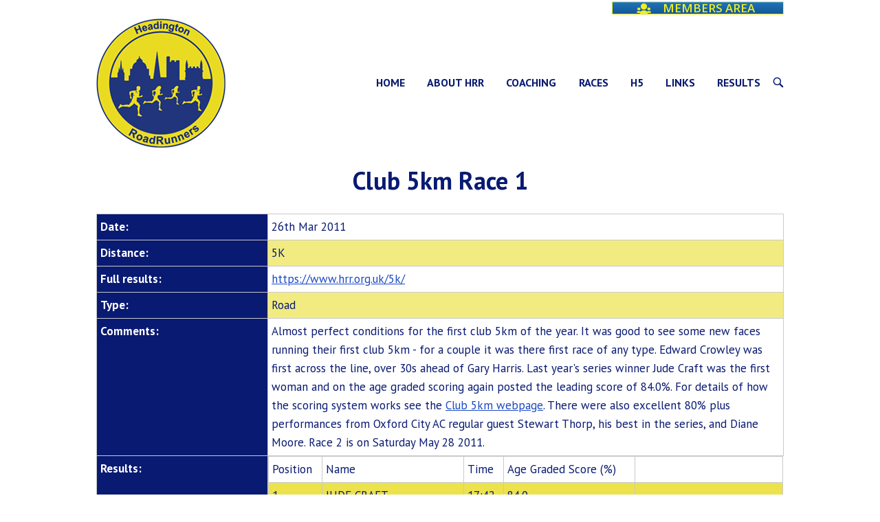

--- FILE ---
content_type: text/html; charset=UTF-8
request_url: https://hrr.org.uk/results/club-5km-race-1-6/
body_size: 16573
content:
<!DOCTYPE html>
<html lang="en-GB">
<head>
<meta charset="UTF-8">
<link rel="profile" href="http://gmpg.org/xfn/11">
<link rel="pingback" href="https://hrr.org.uk/wp/xmlrpc.php">

<meta name="viewport" content="width=device-width, initial-scale=1"><meta name='robots' content='index, follow, max-image-preview:large, max-snippet:-1, max-video-preview:-1' />

	<!-- This site is optimized with the Yoast SEO plugin v26.7 - https://yoast.com/wordpress/plugins/seo/ -->
	<title>Club 5km Race 1 - Headington RoadRunners</title>
	<link rel="canonical" href="https://hrr.org.uk/results/club-5km-race-1-6/" />
	<meta property="og:locale" content="en_GB" />
	<meta property="og:type" content="article" />
	<meta property="og:title" content="Club 5km Race 1 - Headington RoadRunners" />
	<meta property="og:url" content="https://hrr.org.uk/results/club-5km-race-1-6/" />
	<meta property="og:site_name" content="Headington RoadRunners" />
	<meta name="twitter:card" content="summary_large_image" />
	<script type="application/ld+json" class="yoast-schema-graph">{"@context":"https://schema.org","@graph":[{"@type":"WebPage","@id":"https://hrr.org.uk/results/club-5km-race-1-6/","url":"https://hrr.org.uk/results/club-5km-race-1-6/","name":"Club 5km Race 1 - Headington RoadRunners","isPartOf":{"@id":"https://hrr.org.uk/#website"},"datePublished":"2011-03-26T00:00:00+00:00","breadcrumb":{"@id":"https://hrr.org.uk/results/club-5km-race-1-6/#breadcrumb"},"inLanguage":"en-GB","potentialAction":[{"@type":"ReadAction","target":["https://hrr.org.uk/results/club-5km-race-1-6/"]}]},{"@type":"BreadcrumbList","@id":"https://hrr.org.uk/results/club-5km-race-1-6/#breadcrumb","itemListElement":[{"@type":"ListItem","position":1,"name":"Home","item":"https://hrr.org.uk/"},{"@type":"ListItem","position":2,"name":"Results","item":"http://hrr.org.uk.temp.link/results/"},{"@type":"ListItem","position":3,"name":"Club 5km Race 1"}]},{"@type":"WebSite","@id":"https://hrr.org.uk/#website","url":"https://hrr.org.uk/","name":"Headington RoadRunners","description":"Oxford Road Running Club","potentialAction":[{"@type":"SearchAction","target":{"@type":"EntryPoint","urlTemplate":"https://hrr.org.uk/?s={search_term_string}"},"query-input":{"@type":"PropertyValueSpecification","valueRequired":true,"valueName":"search_term_string"}}],"inLanguage":"en-GB"}]}</script>
	<!-- / Yoast SEO plugin. -->


<link rel='dns-prefetch' href='//cdn.datatables.net' />
<link rel='dns-prefetch' href='//cdn.jsdelivr.net' />
<link rel='dns-prefetch' href='//fonts.googleapis.com' />
<link rel='dns-prefetch' href='//use.fontawesome.com' />
<link rel="alternate" type="application/rss+xml" title="Headington RoadRunners &raquo; Feed" href="https://hrr.org.uk/feed/" />
<link rel="alternate" type="application/rss+xml" title="Headington RoadRunners &raquo; Comments Feed" href="https://hrr.org.uk/comments/feed/" />
<link rel="alternate" title="oEmbed (JSON)" type="application/json+oembed" href="https://hrr.org.uk/wp-json/oembed/1.0/embed?url=https%3A%2F%2Fhrr.org.uk%2Fresults%2Fclub-5km-race-1-6%2F" />
<link rel="alternate" title="oEmbed (XML)" type="text/xml+oembed" href="https://hrr.org.uk/wp-json/oembed/1.0/embed?url=https%3A%2F%2Fhrr.org.uk%2Fresults%2Fclub-5km-race-1-6%2F&#038;format=xml" />
<style id='wp-img-auto-sizes-contain-inline-css' type='text/css'>
img:is([sizes=auto i],[sizes^="auto," i]){contain-intrinsic-size:3000px 1500px}
/*# sourceURL=wp-img-auto-sizes-contain-inline-css */
</style>
<link rel='stylesheet' id='sbr_styles-css' href='https://hrr.org.uk/wp-content/plugins/reviews-feed/assets/css/sbr-styles.min.css?ver=2.1.1' type='text/css' media='all' />
<link rel='stylesheet' id='sbi_styles-css' href='https://hrr.org.uk/wp-content/plugins/instagram-feed/css/sbi-styles.min.css?ver=6.9.1' type='text/css' media='all' />
<style id='wp-emoji-styles-inline-css' type='text/css'>

	img.wp-smiley, img.emoji {
		display: inline !important;
		border: none !important;
		box-shadow: none !important;
		height: 1em !important;
		width: 1em !important;
		margin: 0 0.07em !important;
		vertical-align: -0.1em !important;
		background: none !important;
		padding: 0 !important;
	}
/*# sourceURL=wp-emoji-styles-inline-css */
</style>
<link rel='stylesheet' id='wp-block-library-css' href='https://hrr.org.uk/wp/wp-includes/css/dist/block-library/style.min.css?ver=6.9' type='text/css' media='all' />
<style id='global-styles-inline-css' type='text/css'>
:root{--wp--preset--aspect-ratio--square: 1;--wp--preset--aspect-ratio--4-3: 4/3;--wp--preset--aspect-ratio--3-4: 3/4;--wp--preset--aspect-ratio--3-2: 3/2;--wp--preset--aspect-ratio--2-3: 2/3;--wp--preset--aspect-ratio--16-9: 16/9;--wp--preset--aspect-ratio--9-16: 9/16;--wp--preset--color--black: #000000;--wp--preset--color--cyan-bluish-gray: #abb8c3;--wp--preset--color--white: #ffffff;--wp--preset--color--pale-pink: #f78da7;--wp--preset--color--vivid-red: #cf2e2e;--wp--preset--color--luminous-vivid-orange: #ff6900;--wp--preset--color--luminous-vivid-amber: #fcb900;--wp--preset--color--light-green-cyan: #7bdcb5;--wp--preset--color--vivid-green-cyan: #00d084;--wp--preset--color--pale-cyan-blue: #8ed1fc;--wp--preset--color--vivid-cyan-blue: #0693e3;--wp--preset--color--vivid-purple: #9b51e0;--wp--preset--gradient--vivid-cyan-blue-to-vivid-purple: linear-gradient(135deg,rgb(6,147,227) 0%,rgb(155,81,224) 100%);--wp--preset--gradient--light-green-cyan-to-vivid-green-cyan: linear-gradient(135deg,rgb(122,220,180) 0%,rgb(0,208,130) 100%);--wp--preset--gradient--luminous-vivid-amber-to-luminous-vivid-orange: linear-gradient(135deg,rgb(252,185,0) 0%,rgb(255,105,0) 100%);--wp--preset--gradient--luminous-vivid-orange-to-vivid-red: linear-gradient(135deg,rgb(255,105,0) 0%,rgb(207,46,46) 100%);--wp--preset--gradient--very-light-gray-to-cyan-bluish-gray: linear-gradient(135deg,rgb(238,238,238) 0%,rgb(169,184,195) 100%);--wp--preset--gradient--cool-to-warm-spectrum: linear-gradient(135deg,rgb(74,234,220) 0%,rgb(151,120,209) 20%,rgb(207,42,186) 40%,rgb(238,44,130) 60%,rgb(251,105,98) 80%,rgb(254,248,76) 100%);--wp--preset--gradient--blush-light-purple: linear-gradient(135deg,rgb(255,206,236) 0%,rgb(152,150,240) 100%);--wp--preset--gradient--blush-bordeaux: linear-gradient(135deg,rgb(254,205,165) 0%,rgb(254,45,45) 50%,rgb(107,0,62) 100%);--wp--preset--gradient--luminous-dusk: linear-gradient(135deg,rgb(255,203,112) 0%,rgb(199,81,192) 50%,rgb(65,88,208) 100%);--wp--preset--gradient--pale-ocean: linear-gradient(135deg,rgb(255,245,203) 0%,rgb(182,227,212) 50%,rgb(51,167,181) 100%);--wp--preset--gradient--electric-grass: linear-gradient(135deg,rgb(202,248,128) 0%,rgb(113,206,126) 100%);--wp--preset--gradient--midnight: linear-gradient(135deg,rgb(2,3,129) 0%,rgb(40,116,252) 100%);--wp--preset--font-size--small: 13px;--wp--preset--font-size--medium: 20px;--wp--preset--font-size--large: 36px;--wp--preset--font-size--x-large: 42px;--wp--preset--spacing--20: 0.44rem;--wp--preset--spacing--30: 0.67rem;--wp--preset--spacing--40: 1rem;--wp--preset--spacing--50: 1.5rem;--wp--preset--spacing--60: 2.25rem;--wp--preset--spacing--70: 3.38rem;--wp--preset--spacing--80: 5.06rem;--wp--preset--shadow--natural: 6px 6px 9px rgba(0, 0, 0, 0.2);--wp--preset--shadow--deep: 12px 12px 50px rgba(0, 0, 0, 0.4);--wp--preset--shadow--sharp: 6px 6px 0px rgba(0, 0, 0, 0.2);--wp--preset--shadow--outlined: 6px 6px 0px -3px rgb(255, 255, 255), 6px 6px rgb(0, 0, 0);--wp--preset--shadow--crisp: 6px 6px 0px rgb(0, 0, 0);}:where(.is-layout-flex){gap: 0.5em;}:where(.is-layout-grid){gap: 0.5em;}body .is-layout-flex{display: flex;}.is-layout-flex{flex-wrap: wrap;align-items: center;}.is-layout-flex > :is(*, div){margin: 0;}body .is-layout-grid{display: grid;}.is-layout-grid > :is(*, div){margin: 0;}:where(.wp-block-columns.is-layout-flex){gap: 2em;}:where(.wp-block-columns.is-layout-grid){gap: 2em;}:where(.wp-block-post-template.is-layout-flex){gap: 1.25em;}:where(.wp-block-post-template.is-layout-grid){gap: 1.25em;}.has-black-color{color: var(--wp--preset--color--black) !important;}.has-cyan-bluish-gray-color{color: var(--wp--preset--color--cyan-bluish-gray) !important;}.has-white-color{color: var(--wp--preset--color--white) !important;}.has-pale-pink-color{color: var(--wp--preset--color--pale-pink) !important;}.has-vivid-red-color{color: var(--wp--preset--color--vivid-red) !important;}.has-luminous-vivid-orange-color{color: var(--wp--preset--color--luminous-vivid-orange) !important;}.has-luminous-vivid-amber-color{color: var(--wp--preset--color--luminous-vivid-amber) !important;}.has-light-green-cyan-color{color: var(--wp--preset--color--light-green-cyan) !important;}.has-vivid-green-cyan-color{color: var(--wp--preset--color--vivid-green-cyan) !important;}.has-pale-cyan-blue-color{color: var(--wp--preset--color--pale-cyan-blue) !important;}.has-vivid-cyan-blue-color{color: var(--wp--preset--color--vivid-cyan-blue) !important;}.has-vivid-purple-color{color: var(--wp--preset--color--vivid-purple) !important;}.has-black-background-color{background-color: var(--wp--preset--color--black) !important;}.has-cyan-bluish-gray-background-color{background-color: var(--wp--preset--color--cyan-bluish-gray) !important;}.has-white-background-color{background-color: var(--wp--preset--color--white) !important;}.has-pale-pink-background-color{background-color: var(--wp--preset--color--pale-pink) !important;}.has-vivid-red-background-color{background-color: var(--wp--preset--color--vivid-red) !important;}.has-luminous-vivid-orange-background-color{background-color: var(--wp--preset--color--luminous-vivid-orange) !important;}.has-luminous-vivid-amber-background-color{background-color: var(--wp--preset--color--luminous-vivid-amber) !important;}.has-light-green-cyan-background-color{background-color: var(--wp--preset--color--light-green-cyan) !important;}.has-vivid-green-cyan-background-color{background-color: var(--wp--preset--color--vivid-green-cyan) !important;}.has-pale-cyan-blue-background-color{background-color: var(--wp--preset--color--pale-cyan-blue) !important;}.has-vivid-cyan-blue-background-color{background-color: var(--wp--preset--color--vivid-cyan-blue) !important;}.has-vivid-purple-background-color{background-color: var(--wp--preset--color--vivid-purple) !important;}.has-black-border-color{border-color: var(--wp--preset--color--black) !important;}.has-cyan-bluish-gray-border-color{border-color: var(--wp--preset--color--cyan-bluish-gray) !important;}.has-white-border-color{border-color: var(--wp--preset--color--white) !important;}.has-pale-pink-border-color{border-color: var(--wp--preset--color--pale-pink) !important;}.has-vivid-red-border-color{border-color: var(--wp--preset--color--vivid-red) !important;}.has-luminous-vivid-orange-border-color{border-color: var(--wp--preset--color--luminous-vivid-orange) !important;}.has-luminous-vivid-amber-border-color{border-color: var(--wp--preset--color--luminous-vivid-amber) !important;}.has-light-green-cyan-border-color{border-color: var(--wp--preset--color--light-green-cyan) !important;}.has-vivid-green-cyan-border-color{border-color: var(--wp--preset--color--vivid-green-cyan) !important;}.has-pale-cyan-blue-border-color{border-color: var(--wp--preset--color--pale-cyan-blue) !important;}.has-vivid-cyan-blue-border-color{border-color: var(--wp--preset--color--vivid-cyan-blue) !important;}.has-vivid-purple-border-color{border-color: var(--wp--preset--color--vivid-purple) !important;}.has-vivid-cyan-blue-to-vivid-purple-gradient-background{background: var(--wp--preset--gradient--vivid-cyan-blue-to-vivid-purple) !important;}.has-light-green-cyan-to-vivid-green-cyan-gradient-background{background: var(--wp--preset--gradient--light-green-cyan-to-vivid-green-cyan) !important;}.has-luminous-vivid-amber-to-luminous-vivid-orange-gradient-background{background: var(--wp--preset--gradient--luminous-vivid-amber-to-luminous-vivid-orange) !important;}.has-luminous-vivid-orange-to-vivid-red-gradient-background{background: var(--wp--preset--gradient--luminous-vivid-orange-to-vivid-red) !important;}.has-very-light-gray-to-cyan-bluish-gray-gradient-background{background: var(--wp--preset--gradient--very-light-gray-to-cyan-bluish-gray) !important;}.has-cool-to-warm-spectrum-gradient-background{background: var(--wp--preset--gradient--cool-to-warm-spectrum) !important;}.has-blush-light-purple-gradient-background{background: var(--wp--preset--gradient--blush-light-purple) !important;}.has-blush-bordeaux-gradient-background{background: var(--wp--preset--gradient--blush-bordeaux) !important;}.has-luminous-dusk-gradient-background{background: var(--wp--preset--gradient--luminous-dusk) !important;}.has-pale-ocean-gradient-background{background: var(--wp--preset--gradient--pale-ocean) !important;}.has-electric-grass-gradient-background{background: var(--wp--preset--gradient--electric-grass) !important;}.has-midnight-gradient-background{background: var(--wp--preset--gradient--midnight) !important;}.has-small-font-size{font-size: var(--wp--preset--font-size--small) !important;}.has-medium-font-size{font-size: var(--wp--preset--font-size--medium) !important;}.has-large-font-size{font-size: var(--wp--preset--font-size--large) !important;}.has-x-large-font-size{font-size: var(--wp--preset--font-size--x-large) !important;}
/*# sourceURL=global-styles-inline-css */
</style>

<style id='classic-theme-styles-inline-css' type='text/css'>
/*! This file is auto-generated */
.wp-block-button__link{color:#fff;background-color:#32373c;border-radius:9999px;box-shadow:none;text-decoration:none;padding:calc(.667em + 2px) calc(1.333em + 2px);font-size:1.125em}.wp-block-file__button{background:#32373c;color:#fff;text-decoration:none}
/*# sourceURL=/wp-includes/css/classic-themes.min.css */
</style>
<style id='font-awesome-svg-styles-default-inline-css' type='text/css'>
.svg-inline--fa {
  display: inline-block;
  height: 1em;
  overflow: visible;
  vertical-align: -.125em;
}
/*# sourceURL=font-awesome-svg-styles-default-inline-css */
</style>
<link rel='stylesheet' id='font-awesome-svg-styles-css' href='https://hrr.org.uk/wp-content/uploads/font-awesome/v5.15.4/css/svg-with-js.css' type='text/css' media='all' />
<style id='font-awesome-svg-styles-inline-css' type='text/css'>
   .wp-block-font-awesome-icon svg::before,
   .wp-rich-text-font-awesome-icon svg::before {content: unset;}
/*# sourceURL=font-awesome-svg-styles-inline-css */
</style>
<link rel='stylesheet' id='ctf_styles-css' href='https://hrr.org.uk/wp-content/plugins/custom-twitter-feeds/css/ctf-styles.min.css?ver=2.3.1' type='text/css' media='all' />
<link rel='stylesheet' id='events-manager-css' href='https://hrr.org.uk/wp-content/plugins/events-manager/includes/css/events-manager.min.css?ver=7.2.3.1' type='text/css' media='all' />
<style id='events-manager-inline-css' type='text/css'>
body .em { --font-family : inherit; --font-weight : inherit; --font-size : 1em; --line-height : inherit; }
/*# sourceURL=events-manager-inline-css */
</style>
<link rel='stylesheet' id='wp-fullcalendar-css' href='https://hrr.org.uk/wp-content/plugins/wp-fullcalendar/includes/css/main.css?ver=1.6' type='text/css' media='all' />
<link rel='stylesheet' id='wp-fullcalendar-tippy-light-css' href='https://hrr.org.uk/wp-content/plugins/wp-fullcalendar/includes/css/tippy/light.css?ver=1.6' type='text/css' media='all' />
<link rel='stylesheet' id='siteorigin-north-style-css' href='https://hrr.org.uk/wp-content/themes/siteorigin-north/style.min.css?ver=1.20.10' type='text/css' media='all' />
<link rel='stylesheet' id='siteorigin-north-icons-css' href='https://hrr.org.uk/wp-content/themes/siteorigin-north/css/north-icons.min.css?ver=1.20.10' type='text/css' media='all' />
<link rel='stylesheet' id='siteorigin-north-flexslider-css' href='https://hrr.org.uk/wp-content/themes/siteorigin-north/css/flexslider.min.css?ver=6.9' type='text/css' media='all' />
<link rel='stylesheet' id='chld_thm_cfg_separate-css' href='https://hrr.org.uk/wp-content/themes/siteorigin-north-child/ctc-style.css?ver=1.20' type='text/css' media='all' />
<link rel='stylesheet' id='slick-css-css' href='//cdn.jsdelivr.net/npm/slick-carousel@1.8.1/slick/slick.css?ver=1768676959' type='text/css' media='1' />
<link rel='stylesheet' id='datatables-style-css' href='//cdn.datatables.net/1.11.3/css/jquery.dataTables.min.css?ver=6.9' type='text/css' media='all' />
<link rel='stylesheet' id='custom-css-css' href='https://hrr.org.uk/wp-content/themes/siteorigin-north-child/css/custom.css?ver=1.20' type='text/css' media='1' />
<link rel='stylesheet' id='fancybox-style-css' href='//cdn.jsdelivr.net/npm/@fancyapps/ui@4.0/dist/fancybox.css?ver=6.9' type='text/css' media='all' />
<link rel='stylesheet' id='siteorigin-google-web-fonts-css' href='https://fonts.googleapis.com/css?family=PT+Sans%3Aregular%2C700&#038;ver=6.9#038;subset=latin&#038;display=block' type='text/css' media='all' />
<link rel='stylesheet' id='font-awesome-official-css' href='https://use.fontawesome.com/releases/v5.15.4/css/all.css' type='text/css' media='all' integrity="sha384-DyZ88mC6Up2uqS4h/KRgHuoeGwBcD4Ng9SiP4dIRy0EXTlnuz47vAwmeGwVChigm" crossorigin="anonymous" />
<link rel='stylesheet' id='tmm-css' href='https://hrr.org.uk/wp-content/plugins/team-members/inc/css/tmm_style.css?ver=6.9' type='text/css' media='all' />
<link rel='stylesheet' id='ari-fancybox-css' href='https://hrr.org.uk/wp-content/plugins/ari-fancy-lightbox/assets/fancybox/jquery.fancybox.min.css?ver=1.4.1' type='text/css' media='all' />
<style id='ari-fancybox-inline-css' type='text/css'>
BODY .fancybox-container{z-index:200000}BODY .fancybox-is-open .fancybox-bg{opacity:0.87}BODY .fancybox-bg {background-color:#0f0f11}BODY .fancybox-thumbs {background-color:#ffffff}
/*# sourceURL=ari-fancybox-inline-css */
</style>
<link rel='stylesheet' id='font-awesome-official-v4shim-css' href='https://use.fontawesome.com/releases/v5.15.4/css/v4-shims.css' type='text/css' media='all' integrity="sha384-Vq76wejb3QJM4nDatBa5rUOve+9gkegsjCebvV/9fvXlGWo4HCMR4cJZjjcF6Viv" crossorigin="anonymous" />
<style id='font-awesome-official-v4shim-inline-css' type='text/css'>
@font-face {
font-family: "FontAwesome";
font-display: block;
src: url("https://use.fontawesome.com/releases/v5.15.4/webfonts/fa-brands-400.eot"),
		url("https://use.fontawesome.com/releases/v5.15.4/webfonts/fa-brands-400.eot?#iefix") format("embedded-opentype"),
		url("https://use.fontawesome.com/releases/v5.15.4/webfonts/fa-brands-400.woff2") format("woff2"),
		url("https://use.fontawesome.com/releases/v5.15.4/webfonts/fa-brands-400.woff") format("woff"),
		url("https://use.fontawesome.com/releases/v5.15.4/webfonts/fa-brands-400.ttf") format("truetype"),
		url("https://use.fontawesome.com/releases/v5.15.4/webfonts/fa-brands-400.svg#fontawesome") format("svg");
}

@font-face {
font-family: "FontAwesome";
font-display: block;
src: url("https://use.fontawesome.com/releases/v5.15.4/webfonts/fa-solid-900.eot"),
		url("https://use.fontawesome.com/releases/v5.15.4/webfonts/fa-solid-900.eot?#iefix") format("embedded-opentype"),
		url("https://use.fontawesome.com/releases/v5.15.4/webfonts/fa-solid-900.woff2") format("woff2"),
		url("https://use.fontawesome.com/releases/v5.15.4/webfonts/fa-solid-900.woff") format("woff"),
		url("https://use.fontawesome.com/releases/v5.15.4/webfonts/fa-solid-900.ttf") format("truetype"),
		url("https://use.fontawesome.com/releases/v5.15.4/webfonts/fa-solid-900.svg#fontawesome") format("svg");
}

@font-face {
font-family: "FontAwesome";
font-display: block;
src: url("https://use.fontawesome.com/releases/v5.15.4/webfonts/fa-regular-400.eot"),
		url("https://use.fontawesome.com/releases/v5.15.4/webfonts/fa-regular-400.eot?#iefix") format("embedded-opentype"),
		url("https://use.fontawesome.com/releases/v5.15.4/webfonts/fa-regular-400.woff2") format("woff2"),
		url("https://use.fontawesome.com/releases/v5.15.4/webfonts/fa-regular-400.woff") format("woff"),
		url("https://use.fontawesome.com/releases/v5.15.4/webfonts/fa-regular-400.ttf") format("truetype"),
		url("https://use.fontawesome.com/releases/v5.15.4/webfonts/fa-regular-400.svg#fontawesome") format("svg");
unicode-range: U+F004-F005,U+F007,U+F017,U+F022,U+F024,U+F02E,U+F03E,U+F044,U+F057-F059,U+F06E,U+F070,U+F075,U+F07B-F07C,U+F080,U+F086,U+F089,U+F094,U+F09D,U+F0A0,U+F0A4-F0A7,U+F0C5,U+F0C7-F0C8,U+F0E0,U+F0EB,U+F0F3,U+F0F8,U+F0FE,U+F111,U+F118-F11A,U+F11C,U+F133,U+F144,U+F146,U+F14A,U+F14D-F14E,U+F150-F152,U+F15B-F15C,U+F164-F165,U+F185-F186,U+F191-F192,U+F1AD,U+F1C1-F1C9,U+F1CD,U+F1D8,U+F1E3,U+F1EA,U+F1F6,U+F1F9,U+F20A,U+F247-F249,U+F24D,U+F254-F25B,U+F25D,U+F267,U+F271-F274,U+F279,U+F28B,U+F28D,U+F2B5-F2B6,U+F2B9,U+F2BB,U+F2BD,U+F2C1-F2C2,U+F2D0,U+F2D2,U+F2DC,U+F2ED,U+F328,U+F358-F35B,U+F3A5,U+F3D1,U+F410,U+F4AD;
}
/*# sourceURL=font-awesome-official-v4shim-inline-css */
</style>
<!--n2css--><!--n2js--><script type="text/javascript" src="https://hrr.org.uk/wp/wp-includes/js/jquery/jquery.min.js?ver=3.7.1" id="jquery-core-js"></script>
<script type="text/javascript" src="https://hrr.org.uk/wp/wp-includes/js/jquery/jquery-migrate.min.js?ver=3.4.1" id="jquery-migrate-js"></script>
<script type="text/javascript" src="https://hrr.org.uk/wp/wp-includes/js/jquery/ui/core.min.js?ver=1.13.3" id="jquery-ui-core-js"></script>
<script type="text/javascript" src="https://hrr.org.uk/wp/wp-includes/js/jquery/ui/mouse.min.js?ver=1.13.3" id="jquery-ui-mouse-js"></script>
<script type="text/javascript" src="https://hrr.org.uk/wp/wp-includes/js/jquery/ui/sortable.min.js?ver=1.13.3" id="jquery-ui-sortable-js"></script>
<script type="text/javascript" src="https://hrr.org.uk/wp/wp-includes/js/jquery/ui/datepicker.min.js?ver=1.13.3" id="jquery-ui-datepicker-js"></script>
<script type="text/javascript" id="jquery-ui-datepicker-js-after">
/* <![CDATA[ */
jQuery(function(jQuery){jQuery.datepicker.setDefaults({"closeText":"Close","currentText":"Today","monthNames":["January","February","March","April","May","June","July","August","September","October","November","December"],"monthNamesShort":["Jan","Feb","Mar","Apr","May","Jun","Jul","Aug","Sep","Oct","Nov","Dec"],"nextText":"Next","prevText":"Previous","dayNames":["Sunday","Monday","Tuesday","Wednesday","Thursday","Friday","Saturday"],"dayNamesShort":["Sun","Mon","Tue","Wed","Thu","Fri","Sat"],"dayNamesMin":["S","M","T","W","T","F","S"],"dateFormat":"MM d, yy","firstDay":1,"isRTL":false});});
//# sourceURL=jquery-ui-datepicker-js-after
/* ]]> */
</script>
<script type="text/javascript" src="https://hrr.org.uk/wp/wp-includes/js/jquery/ui/resizable.min.js?ver=1.13.3" id="jquery-ui-resizable-js"></script>
<script type="text/javascript" src="https://hrr.org.uk/wp/wp-includes/js/jquery/ui/draggable.min.js?ver=1.13.3" id="jquery-ui-draggable-js"></script>
<script type="text/javascript" src="https://hrr.org.uk/wp/wp-includes/js/jquery/ui/controlgroup.min.js?ver=1.13.3" id="jquery-ui-controlgroup-js"></script>
<script type="text/javascript" src="https://hrr.org.uk/wp/wp-includes/js/jquery/ui/checkboxradio.min.js?ver=1.13.3" id="jquery-ui-checkboxradio-js"></script>
<script type="text/javascript" src="https://hrr.org.uk/wp/wp-includes/js/jquery/ui/button.min.js?ver=1.13.3" id="jquery-ui-button-js"></script>
<script type="text/javascript" src="https://hrr.org.uk/wp/wp-includes/js/jquery/ui/dialog.min.js?ver=1.13.3" id="jquery-ui-dialog-js"></script>
<script type="text/javascript" id="events-manager-js-extra">
/* <![CDATA[ */
var EM = {"ajaxurl":"https://hrr.org.uk/wp/wp-admin/admin-ajax.php","locationajaxurl":"https://hrr.org.uk/wp/wp-admin/admin-ajax.php?action=locations_search","firstDay":"1","locale":"en","dateFormat":"yy-mm-dd","ui_css":"https://hrr.org.uk/wp-content/plugins/events-manager/includes/css/jquery-ui/build.min.css","show24hours":"0","is_ssl":"1","autocomplete_limit":"10","calendar":{"breakpoints":{"small":560,"medium":908,"large":false},"month_format":"M Y"},"phone":"","datepicker":{"format":"d/m/Y"},"search":{"breakpoints":{"small":650,"medium":850,"full":false}},"url":"https://hrr.org.uk/wp-content/plugins/events-manager","assets":{"input.em-uploader":{"js":{"em-uploader":{"url":"https://hrr.org.uk/wp-content/plugins/events-manager/includes/js/em-uploader.js?v=7.2.3.1","event":"em_uploader_ready"}}},".em-event-editor":{"js":{"event-editor":{"url":"https://hrr.org.uk/wp-content/plugins/events-manager/includes/js/events-manager-event-editor.js?v=7.2.3.1","event":"em_event_editor_ready"}},"css":{"event-editor":"https://hrr.org.uk/wp-content/plugins/events-manager/includes/css/events-manager-event-editor.min.css?v=7.2.3.1"}},".em-recurrence-sets, .em-timezone":{"js":{"luxon":{"url":"luxon/luxon.js?v=7.2.3.1","event":"em_luxon_ready"}}},".em-booking-form, #em-booking-form, .em-booking-recurring, .em-event-booking-form":{"js":{"em-bookings":{"url":"https://hrr.org.uk/wp-content/plugins/events-manager/includes/js/bookingsform.js?v=7.2.3.1","event":"em_booking_form_js_loaded"}}},"#em-opt-archetypes":{"js":{"archetypes":"https://hrr.org.uk/wp-content/plugins/events-manager/includes/js/admin-archetype-editor.js?v=7.2.3.1","archetypes_ms":"https://hrr.org.uk/wp-content/plugins/events-manager/includes/js/admin-archetypes.js?v=7.2.3.1","qs":"qs/qs.js?v=7.2.3.1"}}},"cached":"1","txt_search":"Search","txt_searching":"Searching...","txt_loading":"Loading..."};
//# sourceURL=events-manager-js-extra
/* ]]> */
</script>
<script type="text/javascript" src="https://hrr.org.uk/wp-content/plugins/events-manager/includes/js/events-manager.js?ver=7.2.3.1" id="events-manager-js"></script>
<script type="text/javascript" src="https://hrr.org.uk/wp/wp-includes/js/jquery/ui/menu.min.js?ver=1.13.3" id="jquery-ui-menu-js"></script>
<script type="text/javascript" src="https://hrr.org.uk/wp/wp-includes/js/jquery/ui/selectmenu.min.js?ver=1.13.3" id="jquery-ui-selectmenu-js"></script>
<script type="text/javascript" src="https://hrr.org.uk/wp/wp-includes/js/jquery/ui/tooltip.min.js?ver=1.13.3" id="jquery-ui-tooltip-js"></script>
<script type="text/javascript" src="https://hrr.org.uk/wp/wp-includes/js/dist/vendor/moment.min.js?ver=2.30.1" id="moment-js"></script>
<script type="text/javascript" id="moment-js-after">
/* <![CDATA[ */
moment.updateLocale( 'en_GB', {"months":["January","February","March","April","May","June","July","August","September","October","November","December"],"monthsShort":["Jan","Feb","Mar","Apr","May","Jun","Jul","Aug","Sep","Oct","Nov","Dec"],"weekdays":["Sunday","Monday","Tuesday","Wednesday","Thursday","Friday","Saturday"],"weekdaysShort":["Sun","Mon","Tue","Wed","Thu","Fri","Sat"],"week":{"dow":1},"longDateFormat":{"LT":"g:i a","LTS":null,"L":null,"LL":"F j, Y","LLL":"j F Y H:i","LLLL":null}} );
//# sourceURL=moment-js-after
/* ]]> */
</script>
<script type="text/javascript" id="wp-fullcalendar-js-extra">
/* <![CDATA[ */
var WPFC = {"ajaxurl":"https://hrr.org.uk/wp/wp-admin/admin-ajax.php?action=WP_FullCalendar","firstDay":"1","wpfc_theme":"","wpfc_limit":"3","wpfc_limit_txt":"more ...","timeFormat":"h(:mm)A","defaultView":"month","weekends":"true","header":{"left":"prev,next today","center":"title","right":"month"},"wpfc_qtips":"1","tippy_theme":"light-border","tippy_placement":"auto","tippy_loading":"Loading..."};
//# sourceURL=wp-fullcalendar-js-extra
/* ]]> */
</script>
<script type="text/javascript" src="https://hrr.org.uk/wp-content/plugins/wp-fullcalendar/includes/js/main.js?ver=1.6" id="wp-fullcalendar-js"></script>
<script type="text/javascript" src="//cdn.datatables.net/1.11.3/js/jquery.dataTables.min.js?ver=1" id="datatables-js"></script>
<script type="text/javascript" src="//cdn.jsdelivr.net/npm/@fancyapps/ui@4.0/dist/fancybox.umd.js?ver=1" id="fancybox-js-js"></script>
<script type="text/javascript" id="ari-fancybox-js-extra">
/* <![CDATA[ */
var ARI_FANCYBOX = {"lightbox":{"backFocus":false,"trapFocus":false,"thumbs":{"hideOnClose":false},"touch":{"vertical":true,"momentum":true},"buttons":["slideShow","fullScreen","thumbs","close"],"lang":"custom","i18n":{"custom":{"PREV":"Previous","NEXT":"Next","PLAY_START":"Start slideshow (P)","PLAY_STOP":"Stop slideshow (P)","FULL_SCREEN":"Full screen (F)","THUMBS":"Thumbnails (G)","CLOSE":"Close (Esc)","ERROR":"The requested content cannot be loaded. \u003Cbr/\u003E Please try again later."}}},"convert":{"pdf":{"convert":true,"internal":{"viewer":"iframe"}}},"sanitize":null,"viewers":{"pdfjs":{"url":"https://hrr.org.uk/wp-content/plugins/ari-fancy-lightbox/assets/pdfjs/web/viewer.html"}}};
//# sourceURL=ari-fancybox-js-extra
/* ]]> */
</script>
<script type="text/javascript" src="https://hrr.org.uk/wp-content/plugins/ari-fancy-lightbox/assets/fancybox/jquery.fancybox.min.js?ver=1.4.1" id="ari-fancybox-js"></script>
<link rel="https://api.w.org/" href="https://hrr.org.uk/wp-json/" /><link rel="alternate" title="JSON" type="application/json" href="https://hrr.org.uk/wp-json/wp/v2/results/1544" /><link rel="EditURI" type="application/rsd+xml" title="RSD" href="https://hrr.org.uk/wp/xmlrpc.php?rsd" />
<meta name="generator" content="WordPress 6.9" />
<link rel='shortlink' href='https://hrr.org.uk/?p=1544' />
				<style type="text/css" id="siteorigin-north-settings-custom" data-siteorigin-settings="true">
					/* style */ body,button,input,select,textarea { color: #091a72; font-family: "PT Sans", sans-serif; font-weight: normal;  } h1,h2,h3,h4,h5,h6 { font-family: "PT Sans", sans-serif; font-weight: normal;  color: #091a72; } blockquote { font-family: "PT Sans", sans-serif; font-weight: normal;  color: #1b49c6; } #page ::-moz-selection { background-color: #1b49c6; } #page ::selection { background-color: #1b49c6; } button,input[type=button],input[type=reset],input[type=submit] { color: #091a72; font-family: "PT Sans", sans-serif; font-weight: normal;  } button:hover,button:active,button:focus,input[type=button]:hover,input[type=button]:active,input[type=button]:focus,input[type=reset]:hover,input[type=reset]:active,input[type=reset]:focus,input[type=submit]:hover,input[type=submit]:active,input[type=submit]:focus { background: #3b3789; border-color: #3b3789; } input[type=text],input[type=email],input[type=url],input[type=password],input[type=search],input[type=tel],textarea { background: #f9f9f9; color: #091a72; font-family: "PT Sans", sans-serif; font-weight: normal;  } .wpcf7 input.wpcf7-form-control.wpcf7-text,.wpcf7 input.wpcf7-form-control.wpcf7-number,.wpcf7 input.wpcf7-form-control.wpcf7-date,.wpcf7 textarea.wpcf7-form-control.wpcf7-textarea,.wpcf7 select.wpcf7-form-control.wpcf7-select,.wpcf7 input.wpcf7-form-control.wpcf7-quiz { color: #091a72; font-family: "PT Sans", sans-serif; font-weight: normal;  } .wpcf7 input.wpcf7-form-control.wpcf7-submit[disabled] { color: #1e73be; border: 2px solid #1e73be; } .wpcf7 input.wpcf7-form-control.wpcf7-submit[disabled]:hover { color: #1e73be; border: 2px solid #1e73be; } .wpcf7 .wpcf7-response-output { color: #091a72; } a { color: #1b49c6; } a:hover,a:focus { color: #3b3789; } .main-navigation { font-family: "PT Sans", sans-serif; font-weight: 700;  } .main-navigation ul a { color: #091a72; } .main-navigation ul a:hover { color: #1e73be; } .main-navigation ul .sub-menu,.main-navigation ul .children { background-color: #ffffff; } .main-navigation ul .sub-menu :hover > a,.main-navigation ul .sub-menu .focus > a,.main-navigation ul .children :hover > a,.main-navigation ul .children .focus > a { color: #1e73be; } .main-navigation ul .sub-menu a:hover,.main-navigation ul .sub-menu a.focus,.main-navigation ul .children a:hover,.main-navigation ul .children a.focus { color: #1e73be; } .main-navigation .menu > li.current-menu-item > a,.main-navigation .menu > li.current-menu-ancestor > a { color: #1e73be; } .main-navigation .icon-menu span { background: #1e73be; } .main-navigation #mobile-menu-button { color: #1e73be; } .main-navigation #mobile-menu-button:hover { color: #1e73be; } .main-navigation .north-search-icon .svg-icon-search path { fill: #091a72; } .main-navigation .north-search-icon .svg-icon-search:hover path { fill: #1e73be; } #header-search { background: #ffffff; } #header-search input[type=search] { font-family: "PT Sans", sans-serif; font-weight: normal;  } #header-search #close-search .svg-icon-close path { fill: #091a72; } #header-search #close-search .svg-icon-close:hover path { fill: #1e73be; } .main-navigation.stripped a { color: #091a72; } .main-navigation.stripped a:hover { color: #1e73be; } #mobile-navigation { background: rgba(9,13,119,0.9); font-family: "PT Sans", sans-serif; font-weight: 700;  }        .tagcloud a { background: #1e73be; } .tagcloud a:hover { background: #3b3789; } .widget-area .widget_recent_entries ul li .post-date { color: #1e73be; } .widget-area .widget_rss ul li cite,.widget-area .widget_rss ul li .rss-date { color: #1e73be; }       #masthead { background: #ffffff; border-bottom: 0px solid #d4d4d4; margin-bottom: 0px; padding: 0px 0; } #masthead .site-branding .site-title,#masthead .site-branding .logo-site-title { color: #091a72; font-family: "PT Sans", sans-serif; font-weight: normal;  } #masthead.layout-centered .site-branding { margin: 0 auto 0px auto; } .masthead-sentinel { margin-bottom: 0px; } #topbar { background: #ffffff; border-bottom: 0px solid #d4d4d4; } #topbar p { color: #1e73be; } #topbar #topbar-widgets { padding-top: 0px; padding-bottom: 0px; } #secondary { color: #091a72; } #secondary .widget-title { color: #091a72; } #colophon { background: #dbe0f0; color: #09114c; margin-top: 10px; } #colophon.footer-active-sidebar { border-top: 0px solid #d4d4d4; } #colophon a { color: #1e73be; } #colophon a:hover { color: #20b2c9; } #colophon .widgets .widget-wrapper { border-right: 0px solid #d4d4d4; } #colophon .widgets aside { padding: 10px 40px; } #colophon .widgets .widget-title { color: #142993; } @media (max-width: 640px) { body.responsive #colophon .widgets .widget-wrapper { border-bottom: 0px solid #d4d4d4; } } #colophon .site-info { border-top: 0px solid #d4d4d4; color: #09114c; } .entry-title { color: #091a72; } .entry-meta { font-family: "PT Sans", sans-serif; font-weight: normal;  } .entry-meta li,.entry-meta a,.entry-meta .meta-icon { color: #1e73be; } .entry-meta li.hovering,.entry-meta li.hovering a,.entry-meta li.hovering .meta-icon { color: #3b3789; } .breadcrumbs { font-family: "PT Sans", sans-serif; font-weight: normal;  color: #1e73be; } .breadcrumbs a:hover { color: #3b3789; } .page-content,.entry-content,.entry-summary { color: #091a72; } .tags-list a { background: #1e73be; } .tags-list a:hover { background: #3b3789; } .more-link { border: 1px solid #091a72; color: #091a72; font-family: "PT Sans", sans-serif; font-weight: normal;  } .more-link:visited { color: #091a72; } .more-link:hover { background: #1b49c6; border-color: #1b49c6; } .search-form button[type=submit],.woocommerce-product-search button[type=submit] { color: #091a72; } .search-form button[type=submit]:hover,.woocommerce-product-search button[type=submit]:hover { color: #091a72; } .search-form button[type=submit] svg path,.woocommerce-product-search button[type=submit] svg path { fill: #091a72; } .post-pagination { font-family: "PT Sans", sans-serif; font-weight: normal;  } .post-pagination a { color: #091a72; } .post-pagination a:hover { color: #3b3789; } .post-pagination .current { color: #091a72; } .post-pagination .page-numbers { color: #091a72; } .post-pagination .prev,.post-pagination .next { color: #091a72; } .comment-list li.comment { color: #1e73be; } .comment-list li.comment .comment-reply-link { color: #1e73be; background: #091a72; } .comment-list li.comment .comment-reply-link:hover { background: #3b3789; } .comment-list li.comment .info { color: #1e73be; } .comment-list li.comment .author { color: #091a72; } #commentform .form-allowed-tags,#commentform .comment-notes,#commentform .logged-in-as { color: #1e73be; } #commentform .form-submit input { color: #091a72; font-family: "PT Sans", sans-serif; font-weight: normal;  } #commentform .form-submit input:hover { background: #3b3789; border-color: #3b3789; } #commentform input,#commentform textarea { background-color: #f9f9f9; }@media screen and (max-width: 600px) { body.responsive .main-navigation #mobile-menu-button { display: inline-block; } body.responsive .main-navigation ul { display: none; } body.responsive .main-navigation .north-search-icon { display: none; } .main-navigation #mobile-menu-button { display: none; } .main-navigation ul { display: inline-block; } .main-navigation .north-search-icon { display: inline-block; } } @media screen and (min-width: 601px) { body.responsive #mobile-navigation { display: none !important; } }				</style>
				<link rel="icon" href="https://hrr.org.uk/wp-content/uploads/2022/02/cropped-android-chrome-512x512-1-32x32.png" sizes="32x32" />
<link rel="icon" href="https://hrr.org.uk/wp-content/uploads/2022/02/cropped-android-chrome-512x512-1-192x192.png" sizes="192x192" />
<link rel="apple-touch-icon" href="https://hrr.org.uk/wp-content/uploads/2022/02/cropped-android-chrome-512x512-1-180x180.png" />
<meta name="msapplication-TileImage" content="https://hrr.org.uk/wp-content/uploads/2022/02/cropped-android-chrome-512x512-1-270x270.png" />
		<style type="text/css" id="wp-custom-css">
			/*Result Listing Page*/
.list-item-results {
    display: flex;
    padding: 15px 0;
}
.list-item-results div {
    flex: 1;
}
div#resultstable_filter {
    margin-bottom: 20px;
}
div#resultstable_filter label {
    text-align: left;
    display: block;
}
div#secondary {
    display: none;
}
.css-events-list table.events-table td {
		padding-left: 15px;
	}
	.css-events-list table.events-table td a {
		text-decoration: none;
	
}

#panel-2794-0-0-0 > div > div > p > span {font-family: pt sans,sans-serif !important}

/****** gallery page slider 29.10 ******/
.gallery-loader{max-width: 1040px;padding: 0 20px;margin: 0 auto; }
#our_work_loader {position: fixed;left: 0;top: 0;right: 0;bottom: 0;background: rgba(255, 255, 255, 0.8);z-index: 99999999;text-align: center;display: none; }
#our_work_loader .loader {
  position: absolute;
  z-index: 1;
  top: 50%;
  left: 50%;
  -webkit-transform: translate(-50%, -50%);
  transform: translate(-50%, -50%);
  margin: auto;
  /*width: 50px;
    height: 150px;*/
  cursor: pointer;
  border: 16px solid #A7A9AC;
  border-radius: 50%;
  border-top: 16px solid #A7A9AC;
  border-right: 16px solid #c4b814;
  border-bottom: 16px solid #B1C6CA;
  border-left: 16px solid #091a72;
  width: 50px;
  height: 50px;
  -webkit-animation: spin 2s linear infinite;
  animation: spin 2s linear infinite;
}
.load-btn-div{text-align: center; }
.load-btn-div button{font-weight: 700; }
@-webkit-keyframes spin {
  0% {
    -webkit-transform: rotate(0deg);
  }
  100% {
    -webkit-transform: rotate(360deg);
  }
}
@keyframes spin {
  0% {
    -webkit-transform: rotate(0deg);
    transform: rotate(0deg);
  }
  100% {
    -webkit-transform: rotate(360deg);
    transform: rotate(360deg);
  }
}
/****** gallery page slider 29.10 end ******/

/* Tablets */
@media only screen and (min-width: 768px) and (max-width: 959px) 
{
table#resultstable {
    width: 100%;
    max-width: 100%;
}
}

/* Mobile Landscape */
@media only screen and (min-width: 480px) and (max-width: 767px) {
table#resultstable {
    width: 100%;
    max-width: 100%;
}
}


/* Mobile Portrait */
@media only screen and (min-width: 320px) and (max-width: 479px) {
	table#resultstable {
    width: 100%;
    max-width: 100%;
}
}

.css-events-list, .em-calendar {
	background-color:white !important;
	}

tr:nth-child(even) {
  background-color: #e9db2290;
}

tr:nth-child(odd) {
  background-color: white;
}

th {
	background-color:#091a72;
	color:white;
	
}


.fc-content, a.fc-day-grid-event, .ui-widget-header {
	
	background-color:#091a72 !important;
	border:#e9db22 !important;
		background:#091a72 !important
}




.wpfc-calendar-wrapper * {
	font-size:1em !important;
}		</style>
		<link rel='stylesheet' id='so-css-siteorigin-north-css' href='https://hrr.org.uk/wp-content/uploads/so-css/so-css-siteorigin-north.css?ver=1642513780' type='text/css' media='all' />
<link rel='stylesheet' id='sow-google-font-open sans-css' href='https://fonts.googleapis.com/css?family=Open+Sans%3A600&#038;ver=6.9' type='text/css' media='all' />
<link rel='stylesheet' id='sow-button-atom-3568035d8173-css' href='https://hrr.org.uk/wp-content/uploads/siteorigin-widgets/sow-button-atom-3568035d8173.css?ver=6.9' type='text/css' media='all' />
<link rel='stylesheet' id='sow-button-base-css' href='https://hrr.org.uk/wp-content/plugins/so-widgets-bundle/widgets/button/css/style.css?ver=1.70.4' type='text/css' media='all' />
<link rel='stylesheet' id='siteorigin-widget-icon-font-typicons-css' href='https://hrr.org.uk/wp-content/plugins/so-widgets-bundle/icons/typicons/style.css?ver=6.9' type='text/css' media='all' />
<link rel='stylesheet' id='siteorigin-panels-front-css' href='https://hrr.org.uk/wp-content/plugins/siteorigin-panels/css/front-flex.min.css?ver=2.33.5' type='text/css' media='all' />
<link rel='stylesheet' id='sow-button-atom-a714ec471267-css' href='https://hrr.org.uk/wp-content/uploads/siteorigin-widgets/sow-button-atom-a714ec471267.css?ver=6.9' type='text/css' media='all' />
</head>

<body class="wp-singular results-template-default single single-results postid-1544 wp-theme-siteorigin-north wp-child-theme-siteorigin-north-child group-blog no-js css3-animations responsive page-layout-default page-layout-menu-default sticky-menu mobile-scroll-to-top wc-columns-3">

<div id="page" class="hfeed site">
	<a class="skip-link screen-reader-text" href="#content">Skip to content</a>

			<div id="topbar">
						<div id="topbar-widgets" class="container">
								<div class="widgets widgets-1" aria-label="Top Bar Sidebar">
					<aside id="siteorigin-panels-builder-4" class="widget widget_siteorigin-panels-builder"><div id="pl-w61e6c71ac5c98"  class="panel-layout" ><div id="pg-w61e6c71ac5c98-0"  class="panel-grid panel-has-style" ><div class="panel-row-style panel-row-style-for-w61e6c71ac5c98-0" ><div id="pgc-w61e6c71ac5c98-0-0"  class="panel-grid-cell" ><div id="panel-w61e6c71ac5c98-0-0-0" class="so-panel widget widget_sow-button panel-first-child panel-last-child" data-index="0" ><div
			
			class="so-widget-sow-button so-widget-sow-button-atom-3568035d8173"
			
		><div class="ow-button-base ow-button-align-right"
>
			<a
					href="/members-resources/"
					class="sowb-button ow-icon-placement-left ow-button-hover" 	>
		<span>
			<span class="sow-icon-typicons" data-sow-icon="&#xe083;"
		style="color: #eeee22" 
		aria-hidden="true"></span>
			MEMBERS AREA		</span>
			</a>
	</div>
</div></div></div></div></div></div></aside>				</div>
			</div><!-- #topbar-widgets -->
		</div><!-- #topbar -->
	
			<header id="masthead" class="site-header layout-default sticky-menu" data-scale-logo="true" >
			<div class="container">

				<div class="container-inner">

					<div class="site-branding">
						<a href="https://hrr.org.uk/" rel="home">
			<span class="screen-reader-text">Home</span><img width="188" height="188" src="https://hrr.org.uk/wp-content/uploads/2021/10/headington-road-runners-small.png" class="custom-logo" alt="" decoding="async" srcset="https://hrr.org.uk/wp-content/uploads/2021/10/headington-road-runners-small.png 1x,https://hrr.org.uk/wp-content/uploads/2021/10/headington-road-runners.png 2x" sizes="(max-width: 188px) 100vw, 188px" loading="eager" /></a>											</div><!-- .site-branding -->

					<nav id="site-navigation" class="main-navigation">

						
							
								
									<a href="#menu" id="mobile-menu-button">
														<div class="icon-menu">
					<span></span>
					<span></span>
					<span></span>
				</div>
																								Menu											<span class="screen-reader-text">Menu</span>
																			</a>

								<div class="menu-headington-road-runners-container"><ul id="primary-menu" class="menu"><li id="menu-item-2646" class="menu-item menu-item-type-post_type menu-item-object-page menu-item-home menu-item-2646"><a href="https://hrr.org.uk/">Home</a></li>
<li id="menu-item-7751" class="menu-item menu-item-type-post_type menu-item-object-page menu-item-has-children menu-item-7751"><a href="https://hrr.org.uk/about-hrr/">About HRR</a>
<ul class="sub-menu">
	<li id="menu-item-8437" class="menu-item menu-item-type-post_type menu-item-object-page menu-item-8437"><a href="https://hrr.org.uk/about-hrr/">About the Club</a></li>
	<li id="menu-item-2780" class="menu-item menu-item-type-post_type menu-item-object-page menu-item-2780"><a href="https://hrr.org.uk/about-hrr/hrr-club-history/">Club History</a></li>
	<li id="menu-item-2783" class="menu-item menu-item-type-post_type menu-item-object-page menu-item-2783"><a href="https://hrr.org.uk/about-hrr/club-contact-details/">Club Contact Details</a></li>
	<li id="menu-item-6672" class="menu-item menu-item-type-post_type menu-item-object-page menu-item-6672"><a href="https://hrr.org.uk/about-hrr/photo-gallery/">Photo Gallery</a></li>
	<li id="menu-item-2779" class="menu-item menu-item-type-post_type menu-item-object-page menu-item-2779"><a href="https://hrr.org.uk/about-hrr/joining-hrr/">Joining HRR</a></li>
	<li id="menu-item-2778" class="menu-item menu-item-type-post_type menu-item-object-page menu-item-2778"><a href="https://hrr.org.uk/about-hrr/beginners/">Beginners</a></li>
	<li id="menu-item-2777" class="menu-item menu-item-type-post_type menu-item-object-page menu-item-2777"><a href="https://hrr.org.uk/about-hrr/membership-renewal/">Membership Renewal</a></li>
	<li id="menu-item-2775" class="menu-item menu-item-type-post_type menu-item-object-page menu-item-2775"><a href="https://hrr.org.uk/about-hrr/committee/">Committee</a></li>
	<li id="menu-item-2774" class="menu-item menu-item-type-post_type menu-item-object-page menu-item-2774"><a href="https://hrr.org.uk/about-hrr/club-awards/">Club Awards</a></li>
	<li id="menu-item-2773" class="menu-item menu-item-type-post_type menu-item-object-page menu-item-2773"><a href="https://hrr.org.uk/about-hrr/club-records/">Club Records</a></li>
	<li id="menu-item-2772" class="menu-item menu-item-type-post_type menu-item-object-page menu-item-2772"><a href="https://hrr.org.uk/about-hrr/xc-championships/">Cross Country Championships</a></li>
	<li id="menu-item-2771" class="menu-item menu-item-type-post_type menu-item-object-page menu-item-2771"><a href="https://hrr.org.uk/about-hrr/road-championships/">Club Road Championships</a></li>
	<li id="menu-item-2770" class="menu-item menu-item-type-post_type menu-item-object-page menu-item-2770"><a href="https://hrr.org.uk/about-hrr/club-kit/">Club Kit</a></li>
</ul>
</li>
<li id="menu-item-2649" class="menu-item menu-item-type-post_type menu-item-object-page menu-item-has-children menu-item-2649"><a href="https://hrr.org.uk/coaching/">Coaching</a>
<ul class="sub-menu">
	<li id="menu-item-2806" class="menu-item menu-item-type-post_type menu-item-object-page menu-item-2806"><a href="https://hrr.org.uk/coaching/">Coaching at Headington RoadRunners</a></li>
	<li id="menu-item-2805" class="menu-item menu-item-type-post_type menu-item-object-page menu-item-2805"><a href="https://hrr.org.uk/coaching/meet-the-coaches/">Meet the Coaches</a></li>
	<li id="menu-item-2804" class="menu-item menu-item-type-post_type menu-item-object-page menu-item-2804"><a href="https://hrr.org.uk/coaching/structured-training-sessions/">Structured Training Sessions</a></li>
	<li id="menu-item-2803" class="menu-item menu-item-type-post_type menu-item-object-page menu-item-2803"><a href="https://hrr.org.uk/coaching/advice-and-guidance/">Advice and Guidance</a></li>
	<li id="menu-item-3051" class="menu-item menu-item-type-post_type menu-item-object-page menu-item-3051"><a href="https://hrr.org.uk/runners-terminology/">Runners Terminology</a></li>
	<li id="menu-item-3055" class="menu-item menu-item-type-post_type menu-item-object-page menu-item-3055"><a href="https://hrr.org.uk/injury-prevention/">Injury Prevention</a></li>
</ul>
</li>
<li id="menu-item-8436" class="menu-item menu-item-type-post_type menu-item-object-page menu-item-has-children menu-item-8436"><a href="https://hrr.org.uk/events-list/">Races</a>
<ul class="sub-menu">
	<li id="menu-item-3076" class="menu-item menu-item-type-custom menu-item-object-custom menu-item-3076"><a href="/events-list/">Browse Races</a></li>
	<li id="menu-item-2745" class="menu-item menu-item-type-post_type menu-item-object-page menu-item-2745"><a href="https://hrr.org.uk/headington-5m/">Headington 5M</a></li>
	<li id="menu-item-2744" class="menu-item menu-item-type-post_type menu-item-object-page menu-item-2744"><a href="https://hrr.org.uk/xc-events-leagues/">XC Events / Leagues</a></li>
	<li id="menu-item-2743" class="menu-item menu-item-type-post_type menu-item-object-page menu-item-2743"><a href="https://hrr.org.uk/oxon-gp-series/">Oxon GP Series</a></li>
	<li id="menu-item-2742" class="menu-item menu-item-type-post_type menu-item-object-page menu-item-2742"><a href="https://hrr.org.uk/ridgeway-relay/">Ridgeway Relay</a></li>
	<li id="menu-item-2741" class="menu-item menu-item-type-post_type menu-item-object-page menu-item-2741"><a href="https://hrr.org.uk/round-norfolk-relay/">Round Norfolk Relay</a></li>
	<li id="menu-item-2740" class="menu-item menu-item-type-post_type menu-item-object-page menu-item-2740"><a href="https://hrr.org.uk/man-v-horse/">Man V Horse</a></li>
	<li id="menu-item-2739" class="menu-item menu-item-type-post_type menu-item-object-page menu-item-2739"><a href="https://hrr.org.uk/mota-vation-series/">Mota-vation Series</a></li>
	<li id="menu-item-2738" class="menu-item menu-item-type-post_type menu-item-object-page menu-item-2738"><a href="https://hrr.org.uk/club-timetrial/">Club Timetrial</a></li>
	<li id="menu-item-2737" class="menu-item menu-item-type-post_type menu-item-object-page menu-item-2737"><a href="https://hrr.org.uk/club-5k-races/">Club 5k Races</a></li>
	<li id="menu-item-2736" class="menu-item menu-item-type-post_type menu-item-object-page menu-item-2736"><a href="https://hrr.org.uk/captains-cup/">Captains Cup</a></li>
	<li id="menu-item-10297" class="menu-item menu-item-type-post_type menu-item-object-page menu-item-10297"><a href="https://hrr.org.uk/oxbelt-relay/">OxBelt Relay</a></li>
</ul>
</li>
<li id="menu-item-6671" class="menu-item menu-item-type-post_type menu-item-object-page menu-item-6671"><a href="https://hrr.org.uk/headington-5m/">H5</a></li>
<li id="menu-item-2652" class="menu-item menu-item-type-post_type menu-item-object-page menu-item-2652"><a href="https://hrr.org.uk/links/">Links</a></li>
<li id="menu-item-3061" class="menu-item menu-item-type-post_type menu-item-object-page menu-item-3061"><a href="https://hrr.org.uk/results-list/">Results</a></li>
</ul></div>
															<button class="north-search-icon">
									<label class="screen-reader-text">Open search bar</label>
													<svg version="1.1" class="svg-icon-search" xmlns="http://www.w3.org/2000/svg" xmlns:xlink="http://www.w3.org/1999/xlink" width="32" height="32" viewBox="0 0 32 32">
					<path d="M20.943 4.619c-4.5-4.5-11.822-4.5-16.321 0-4.498 4.5-4.498 11.822 0 16.319 4.007 4.006 10.247 4.435 14.743 1.308 0.095 0.447 0.312 0.875 0.659 1.222l6.553 6.55c0.953 0.955 2.496 0.955 3.447 0 0.953-0.951 0.953-2.495 0-3.447l-6.553-6.551c-0.347-0.349-0.774-0.565-1.222-0.658 3.13-4.495 2.7-10.734-1.307-14.743zM18.874 18.871c-3.359 3.357-8.825 3.357-12.183 0-3.357-3.359-3.357-8.825 0-12.184 3.358-3.359 8.825-3.359 12.183 0s3.359 8.825 0 12.184z"></path>
				</svg>
											</button>
							
						
						
					</nav><!-- #site-navigation -->

				</div><!-- .container-inner -->

			</div><!-- .container -->

							<div id="header-search">
					<div class="container">
						<label for='s' class='screen-reader-text'>Search for:</label>
						<form method="get" class="search-form" action="https://hrr.org.uk/">
	<input type="search" name="s" aria-label="Search for" placeholder="Search" value="" />
	<button type="submit" aria-label="Search">
						<svg version="1.1" class="svg-icon-search" xmlns="http://www.w3.org/2000/svg" xmlns:xlink="http://www.w3.org/1999/xlink" width="32" height="32" viewBox="0 0 32 32">
					<path d="M20.943 4.619c-4.5-4.5-11.822-4.5-16.321 0-4.498 4.5-4.498 11.822 0 16.319 4.007 4.006 10.247 4.435 14.743 1.308 0.095 0.447 0.312 0.875 0.659 1.222l6.553 6.55c0.953 0.955 2.496 0.955 3.447 0 0.953-0.951 0.953-2.495 0-3.447l-6.553-6.551c-0.347-0.349-0.774-0.565-1.222-0.658 3.13-4.495 2.7-10.734-1.307-14.743zM18.874 18.871c-3.359 3.357-8.825 3.357-12.183 0-3.357-3.359-3.357-8.825 0-12.184 3.358-3.359 8.825-3.359 12.183 0s3.359 8.825 0 12.184z"></path>
				</svg>
				</button>
</form>
						<a id="close-search">
							<span class="screen-reader-text">Close search bar</span>
											<svg version="1.1" class="svg-icon-close" xmlns="http://www.w3.org/2000/svg" xmlns:xlink="http://www.w3.org/1999/xlink" x="12px" y="12px"
					viewBox="0 0 24 24" style="enable-background:new 0 0 24 24;" xml:space="preserve">
					<path class="circle" d="M22.1,7.7c-0.6-1.4-1.4-2.5-2.3-3.5c-1-1-2.2-1.8-3.5-2.3C14.9,1.3,13.5,1,12,1S9.1,1.3,7.7,1.9
					C6.4,2.5,5.2,3.2,4.2,4.2c-1,1-1.8,2.2-2.3,3.5C1.3,9.1,1,10.5,1,12c0,1.5,0.3,2.9,0.9,4.3c0.6,1.4,1.4,2.5,2.3,3.5
					c1,1,2.2,1.8,3.5,2.3C9.1,22.7,10.5,23,12,23s2.9-0.3,4.3-0.9c1.4-0.6,2.5-1.4,3.5-2.3c1-1,1.8-2.2,2.3-3.5
					c0.6-1.4,0.9-2.8,0.9-4.3C23,10.5,22.7,9.1,22.1,7.7z M20.3,15.5c-0.5,1.1-1.1,2.1-1.9,2.9s-1.8,1.4-2.9,1.9
					C14.4,20.8,13.2,21,12,21s-2.4-0.2-3.5-0.7c-1.1-0.5-2.1-1.1-2.9-1.9s-1.4-1.8-1.9-2.9C3.2,14.4,3,13.2,3,12
					c0-1.2,0.2-2.4,0.7-3.5c0.5-1.1,1.1-2.1,1.9-2.9s1.8-1.4,2.9-1.9C9.6,3.2,10.8,3,12,3s2.4,0.2,3.5,0.7c1.1,0.5,2.1,1.1,2.9,1.9
					s1.4,1.8,1.9,2.9C20.8,9.6,21,10.8,21,12C21,13.2,20.8,14.4,20.3,15.5z"/>
					<path class="cross" d="M14.8,8.2c0.3,0,0.5,0.1,0.7,0.3c0.2,0.2,0.3,0.4,0.3,0.7s-0.1,0.5-0.3,0.7L13.4,12l2.1,2.1
					c0.2,0.2,0.3,0.4,0.3,0.7c0,0.3-0.1,0.5-0.3,0.7s-0.4,0.3-0.7,0.3c-0.3,0-0.5-0.1-0.7-0.3L12,13.4l-2.1,2.1
					c-0.2,0.2-0.4,0.3-0.7,0.3c-0.3,0-0.5-0.1-0.7-0.3s-0.3-0.4-0.3-0.7c0-0.3,0.1-0.5,0.3-0.7l2.1-2.1L8.5,9.9
					C8.3,9.7,8.2,9.4,8.2,9.2c0-0.3,0.1-0.5,0.3-0.7s0.4-0.3,0.7-0.3s0.5,0.1,0.7,0.3l2.1,2.1l2.1-2.1C14.3,8.3,14.6,8.2,14.8,8.2z"/>
				</svg>
									</a>
					</div>
				</div>
					</header><!-- #masthead -->
	
	
	<div id="content" class="site-content">

		<div class="container">

			
<div id="primary" class="content-area">
        <main id="main" class="site-main">
        	           		<h1 class="data-title">Club 5km Race 1</h1>
        	            <div class="table-responsive">
            <table class="results-table">
            		      <tr>
		         <th>Date:</th>
		         <td>26th Mar 2011</td>
		      </tr>
		    		    		      <tr>
		         <th>Distance:</th>
		         <td>5K</td>
		      </tr>
		    		    		      <tr>
		         <th>Full results:</th>
		         <td><a href="https://www.hrr.org.uk/5k/" target="_blank">https://www.hrr.org.uk/5k/</a></td>
		      </tr>
		    								      <tr>
		         <th>Type:</th>
		         <td>Road</td>
		      </tr>
		    		    		      <tr>
		         <th>Comments:</th>
		         <td>Almost perfect conditions for the first club 5km of the year.  It was good to see some new faces running their first club 5km - for a couple it was there first race of any type.  

Edward Crowley was first across the line, over 30s ahead of Gary Harris. Last year's series winner Jude Craft was the first woman and on the age graded scoring again posted the leading score of 84.0%.  For details of how the scoring system works see the <a href="https://www.hrr.org.uk/5k/">Club 5km webpage</a>.

There were also excellent 80% plus performances from Oxford City AC regular guest Stewart Thorp, his best in the series, and Diane Moore.      

Race 2 is on Saturday May 28 2011.        </td>
		      </tr>
		    		    		      <tr>
		         <th>Results:</th>
		         <td class="results-wrap">
		            <table><tr><td>Position</td><td>Name</td><td>Time</td><td>Age Graded Score (%)</td><td></td></tr><tr><td>1</td><td>JUDE CRAFT</td><td>17:42</td><td>84.0</td><td></td></tr><tr><td>2</td><td>STEWART THORP</td><td>19:07</td><td>82.1</td><td>Guest â€“ Oxford City AC</td></tr><tr><td>3</td><td>DIANE MOORE</td><td>18:07</td><td>80.8</td><td></td></tr><tr><td>4</td><td>EDWARD CROWLEY</td><td>16:24</td><td>79.1</td><td></td></tr><tr><td>5</td><td>GARY HARRIS</td><td>17:01</td><td>78.7</td><td></td></tr><tr><td>6=</td><td>RICHARD BASKERVILLE</td><td>17:48</td><td>77.9</td><td></td></tr><tr><td>6=</td><td>BEN WORRALL</td><td>17:04</td><td>77.9</td><td>Guest</td></tr><tr><td>8</td><td>DAVE GAVAGHAN</td><td>18:09</td><td>77.0</td><td></td></tr><tr><td>9</td><td>DAVID FIELDHOUSE</td><td>17:57</td><td>75.1</td><td></td></tr><tr><td>10</td><td>YIANNIS FITSAKIS</td><td>18:06</td><td>73.4</td><td></td></tr><tr><td>11</td><td>ANITA JAMES</td><td>21:53</td><td>72.0</td><td></td></tr><tr><td>12</td><td>GRAHAM NORRIS</td><td>22:33</td><td>71.6</td><td></td></tr><tr><td>13</td><td>NICK SHA</td><td>19:00</td><td>70.9</td><td></td></tr><tr><td>14</td><td>PAUL OXLEY</td><td>18:36</td><td>69.7</td><td></td></tr><tr><td>15</td><td>PHILIP KING</td><td>20:13</td><td>67.6</td><td></td></tr><tr><td>16</td><td>JOHN WORTH</td><td>21:47</td><td>64.7</td><td></td></tr><tr><td>17</td><td>JAMES MARCH</td><td>20:09</td><td>64.4</td><td></td></tr><tr><td>18</td><td>ED BYARD</td><td>20:57</td><td>61.9</td><td></td></tr><tr><td>19</td><td>KAREN McDERMOTT</td><td>23:23</td><td>61.6</td><td></td></tr><tr><td>20</td><td>GAIL JONES</td><td>26:26</td><td>60.7</td><td></td></tr></table>		         </td>
		      </tr>
		  			  			      <!-- <tr>
		         <th>Previous HRR results:</th>
		         <td>None found.</td>
		      </tr> -->
		</table>
		</div>
		<div class="hooky-slider">
					</div>
        </main>
</div>

		</div><!-- .container -->
	</div><!-- #content -->

	
	<footer id="colophon" class="site-footer unconstrained-footer footer-active-sidebar">

		
					<div class="container">

									<div class="widgets widget-area widgets-1" aria-label="Footer Sidebar">
						<div class="widget-wrapper"><aside id="siteorigin-panels-builder-2" class="widget widget_siteorigin-panels-builder"><div id="pl-w693b4c9a1e8f4"  class="panel-layout" ><div id="pg-w693b4c9a1e8f4-0"  class="panel-grid panel-no-style" ><div id="pgc-w693b4c9a1e8f4-0-0"  class="panel-grid-cell" ><div id="panel-w693b4c9a1e8f4-0-0-0" class="so-panel widget widget_sow-button panel-first-child" data-index="0" ><div
			
			class="so-widget-sow-button so-widget-sow-button-atom-a714ec471267"
			
		><div class="ow-button-base ow-button-align-center"
>
			<a
					href="https://hrr.org.uk/members-resources/"
					class="sowb-button ow-icon-placement-left ow-button-hover" 	>
		<span>
			<span class="sow-icon-typicons" data-sow-icon="&#xe083;"
		style="color: #eeee22" 
		aria-hidden="true"></span>
			MEMBER AREA LOGIN		</span>
			</a>
	</div>
</div></div><div id="panel-w693b4c9a1e8f4-0-0-1" class="so-panel widget widget_sow-editor panel-last-child" data-index="1" ><div
			
			class="so-widget-sow-editor so-widget-sow-editor-base"
			
		>
<div class="siteorigin-widget-tinymce textwidget">
	<p style="text-align: center;"><i class="fas fa-map-marker-alt"></i> <strong>Headington RoadRunners</strong> c\o OXSRAD, Court Place Farm, Marsh Lane, Marston, Oxford, OX3 0NQ</p>
<p style="text-align: center;"><i class="fab fa-facebook"></i> <a href="https://www.facebook.com/groups/108983949135862/" target="_blank" rel="noopener">Facebook</a> | <i class="fab fa-instagram"></i> <a href="https://www.instagram.com/headington_road_runners/" target="_blank" rel="noopener">Instagram</a></p>
<p style="text-align: center;"><i class="far fa-envelope"></i> Club Chair - Lucy Ambrose <a href="mailto:chair@hrr.org.uk">chair@hrr.org.uk</a> | Club Secretary - See Wah Cheng <a href="mailto:admin@hrr.org.uk">admin@hrr.org.uk</a> | Membership Secretary - John Clargo &amp; Luke Woodward <a href="mailto:membership@hrr.org.uk">membership@hrr.org.uk</a></p>
<p style="text-align: center;">
</div>
</div></div></div></div></div></aside></div>					</div>
					
			</div><!-- .container -->
		
		<div class="site-info">
			<div class="container">
					<span>Copyright Headington Road Runners © 2026 Headington RoadRunners | Website by <a href="https://timsdigital.co.uk/" target="_blank">Tims Digital</a> &amp; <a href="https://www.nikipeach.com" target="_blank">Niki Peach Design</a></span><span><a class="privacy-policy-link" href="https://hrr.org.uk/privacy-policy/" rel="privacy-policy">Privacy Policy</a></span>			</div>
		</div><!-- .site-info -->

		
	</footer><!-- #colophon -->
</div><!-- #page -->

	<div id="scroll-to-top">
		<span class="screen-reader-text">Scroll to top</span>
						<svg version="1.1" class="svg-icon-to-top" xmlns="http://www.w3.org/2000/svg" xmlns:xlink="http://www.w3.org/1999/xlink" x="0px" y="0px" viewBox="0 0 24 24" style="enable-background:new 0 0 24 24;" xml:space="preserve">
					<path class="st0" d="M12,2c0.3,0,0.5,0.1,0.7,0.3l7,7C19.9,9.5,20,9.7,20,10c0,0.3-0.1,0.5-0.3,0.7S19.3,11,19,11
						c-0.3,0-0.5-0.1-0.7-0.3L13,5.4V21c0,0.3-0.1,0.5-0.3,0.7S12.3,22,12,22s-0.5-0.1-0.7-0.3S11,21.3,11,21V5.4l-5.3,5.3
						C5.5,10.9,5.3,11,5,11c-0.3,0-0.5-0.1-0.7-0.3C4.1,10.5,4,10.3,4,10c0-0.3,0.1-0.5,0.3-0.7l7-7C11.5,2.1,11.7,2,12,2z"/>
				</svg>
				</div>

<script type="speculationrules">
{"prefetch":[{"source":"document","where":{"and":[{"href_matches":"/*"},{"not":{"href_matches":["/wp/wp-*.php","/wp/wp-admin/*","/wp-content/uploads/*","/wp-content/*","/wp-content/plugins/*","/wp-content/themes/siteorigin-north-child/*","/wp-content/themes/siteorigin-north/*","/*\\?(.+)"]}},{"not":{"selector_matches":"a[rel~=\"nofollow\"]"}},{"not":{"selector_matches":".no-prefetch, .no-prefetch a"}}]},"eagerness":"conservative"}]}
</script>
		<script type="text/javascript">
			(function() {
				let targetObjectName = 'EM';
				if ( typeof window[targetObjectName] === 'object' && window[targetObjectName] !== null ) {
					Object.assign( window[targetObjectName], []);
				} else {
					console.warn( 'Could not merge extra data: window.' + targetObjectName + ' not found or not an object.' );
				}
			})();
		</script>
		<!-- YouTube Feeds JS -->
<script type="text/javascript">

</script>
<!-- Instagram Feed JS -->
<script type="text/javascript">
var sbiajaxurl = "https://hrr.org.uk/wp/wp-admin/admin-ajax.php";
</script>
<style media="all" id="siteorigin-panels-layouts-footer">/* Layout w61e6c71ac5c98 */ #pgc-w61e6c71ac5c98-0-0 { width:100% } #pg-w61e6c71ac5c98-0 , #pl-w61e6c71ac5c98 .so-panel:last-of-type { margin-bottom:0px } #pl-w61e6c71ac5c98 .so-panel { margin-bottom:30px } #pg-w61e6c71ac5c98-0> .panel-row-style { padding:0px 0px 0px 0px } #pg-w61e6c71ac5c98-0.panel-has-style > .panel-row-style, #pg-w61e6c71ac5c98-0.panel-no-style { -webkit-align-items:flex-start;align-items:flex-start } @media (max-width:780px){ #pg-w61e6c71ac5c98-0.panel-no-style, #pg-w61e6c71ac5c98-0.panel-has-style > .panel-row-style, #pg-w61e6c71ac5c98-0 { -webkit-flex-direction:column;-ms-flex-direction:column;flex-direction:column } #pg-w61e6c71ac5c98-0 > .panel-grid-cell , #pg-w61e6c71ac5c98-0 > .panel-row-style > .panel-grid-cell { width:100%;margin-right:0 } #pl-w61e6c71ac5c98 .panel-grid-cell { padding:0 } #pl-w61e6c71ac5c98 .panel-grid .panel-grid-cell-empty { display:none } #pl-w61e6c71ac5c98 .panel-grid .panel-grid-cell-mobile-last { margin-bottom:0px }  } /* Layout w693b4c9a1e8f4 */ #pgc-w693b4c9a1e8f4-0-0 { width:100%;width:calc(100% - ( 0 * 30px ) ) } #pl-w693b4c9a1e8f4 #panel-w693b4c9a1e8f4-0-0-1 { margin:30px 20px 20px 20px } #pl-w693b4c9a1e8f4 .so-panel { margin-bottom:30px } #pl-w693b4c9a1e8f4 .so-panel:last-of-type { margin-bottom:0px } #pg-w693b4c9a1e8f4-0.panel-has-style > .panel-row-style, #pg-w693b4c9a1e8f4-0.panel-no-style { -webkit-align-items:flex-start;align-items:flex-start } @media (max-width:780px){ #pg-w693b4c9a1e8f4-0.panel-no-style, #pg-w693b4c9a1e8f4-0.panel-has-style > .panel-row-style, #pg-w693b4c9a1e8f4-0 { -webkit-flex-direction:column;-ms-flex-direction:column;flex-direction:column } #pg-w693b4c9a1e8f4-0 > .panel-grid-cell , #pg-w693b4c9a1e8f4-0 > .panel-row-style > .panel-grid-cell { width:100%;margin-right:0 } #pl-w693b4c9a1e8f4 .panel-grid-cell { padding:0 } #pl-w693b4c9a1e8f4 .panel-grid .panel-grid-cell-empty { display:none } #pl-w693b4c9a1e8f4 .panel-grid .panel-grid-cell-mobile-last { margin-bottom:0px }  } </style><script type="text/javascript" src="https://hrr.org.uk/wp-content/themes/siteorigin-north-child/js/slick.min.js?ver=1.0" id="slick_scripts-js"></script>
<script type="text/javascript" id="custom_scripts-js-extra">
/* <![CDATA[ */
var ajax_url = "https://hrr.org.uk/wp/wp-admin/admin-ajax.php?action=results_datatables";
//# sourceURL=custom_scripts-js-extra
/* ]]> */
</script>
<script type="text/javascript" src="https://hrr.org.uk/wp-content/themes/siteorigin-north-child/js/custom.js?ver=1768676959" id="custom_scripts-js"></script>
<script type="text/javascript" src="https://hrr.org.uk/wp-content/themes/siteorigin-north/js/jquery.flexslider.min.js?ver=2.6.3" id="jquery-flexslider-js"></script>
<script type="text/javascript" src="https://hrr.org.uk/wp-content/themes/siteorigin-north/js/jquery.transit.min.js?ver=0.9.12" id="jquery-transit-js"></script>
<script type="text/javascript" src="https://hrr.org.uk/wp-content/themes/siteorigin-north/js/jquery.fitvids.min.js?ver=1.1" id="jquery-fitvids-js"></script>
<script type="text/javascript" id="siteorigin-north-script-js-extra">
/* <![CDATA[ */
var siteoriginNorth = {"smoothScroll":"1","logoScale":"0.755","collapse":"600","fitvids":"1","stickyTopbar":""};
//# sourceURL=siteorigin-north-script-js-extra
/* ]]> */
</script>
<script type="text/javascript" src="https://hrr.org.uk/wp-content/themes/siteorigin-north/js/north.min.js?ver=1.20.10" id="siteorigin-north-script-js"></script>
<script type="text/javascript" src="https://hrr.org.uk/wp-content/themes/siteorigin-north/js/skip-link-focus-fix.min.js?ver=1.20.10" id="siteorigin-north-skip-link-js"></script>
<script id="wp-emoji-settings" type="application/json">
{"baseUrl":"https://s.w.org/images/core/emoji/17.0.2/72x72/","ext":".png","svgUrl":"https://s.w.org/images/core/emoji/17.0.2/svg/","svgExt":".svg","source":{"concatemoji":"https://hrr.org.uk/wp/wp-includes/js/wp-emoji-release.min.js?ver=6.9"}}
</script>
<script type="module">
/* <![CDATA[ */
/*! This file is auto-generated */
const a=JSON.parse(document.getElementById("wp-emoji-settings").textContent),o=(window._wpemojiSettings=a,"wpEmojiSettingsSupports"),s=["flag","emoji"];function i(e){try{var t={supportTests:e,timestamp:(new Date).valueOf()};sessionStorage.setItem(o,JSON.stringify(t))}catch(e){}}function c(e,t,n){e.clearRect(0,0,e.canvas.width,e.canvas.height),e.fillText(t,0,0);t=new Uint32Array(e.getImageData(0,0,e.canvas.width,e.canvas.height).data);e.clearRect(0,0,e.canvas.width,e.canvas.height),e.fillText(n,0,0);const a=new Uint32Array(e.getImageData(0,0,e.canvas.width,e.canvas.height).data);return t.every((e,t)=>e===a[t])}function p(e,t){e.clearRect(0,0,e.canvas.width,e.canvas.height),e.fillText(t,0,0);var n=e.getImageData(16,16,1,1);for(let e=0;e<n.data.length;e++)if(0!==n.data[e])return!1;return!0}function u(e,t,n,a){switch(t){case"flag":return n(e,"\ud83c\udff3\ufe0f\u200d\u26a7\ufe0f","\ud83c\udff3\ufe0f\u200b\u26a7\ufe0f")?!1:!n(e,"\ud83c\udde8\ud83c\uddf6","\ud83c\udde8\u200b\ud83c\uddf6")&&!n(e,"\ud83c\udff4\udb40\udc67\udb40\udc62\udb40\udc65\udb40\udc6e\udb40\udc67\udb40\udc7f","\ud83c\udff4\u200b\udb40\udc67\u200b\udb40\udc62\u200b\udb40\udc65\u200b\udb40\udc6e\u200b\udb40\udc67\u200b\udb40\udc7f");case"emoji":return!a(e,"\ud83e\u1fac8")}return!1}function f(e,t,n,a){let r;const o=(r="undefined"!=typeof WorkerGlobalScope&&self instanceof WorkerGlobalScope?new OffscreenCanvas(300,150):document.createElement("canvas")).getContext("2d",{willReadFrequently:!0}),s=(o.textBaseline="top",o.font="600 32px Arial",{});return e.forEach(e=>{s[e]=t(o,e,n,a)}),s}function r(e){var t=document.createElement("script");t.src=e,t.defer=!0,document.head.appendChild(t)}a.supports={everything:!0,everythingExceptFlag:!0},new Promise(t=>{let n=function(){try{var e=JSON.parse(sessionStorage.getItem(o));if("object"==typeof e&&"number"==typeof e.timestamp&&(new Date).valueOf()<e.timestamp+604800&&"object"==typeof e.supportTests)return e.supportTests}catch(e){}return null}();if(!n){if("undefined"!=typeof Worker&&"undefined"!=typeof OffscreenCanvas&&"undefined"!=typeof URL&&URL.createObjectURL&&"undefined"!=typeof Blob)try{var e="postMessage("+f.toString()+"("+[JSON.stringify(s),u.toString(),c.toString(),p.toString()].join(",")+"));",a=new Blob([e],{type:"text/javascript"});const r=new Worker(URL.createObjectURL(a),{name:"wpTestEmojiSupports"});return void(r.onmessage=e=>{i(n=e.data),r.terminate(),t(n)})}catch(e){}i(n=f(s,u,c,p))}t(n)}).then(e=>{for(const n in e)a.supports[n]=e[n],a.supports.everything=a.supports.everything&&a.supports[n],"flag"!==n&&(a.supports.everythingExceptFlag=a.supports.everythingExceptFlag&&a.supports[n]);var t;a.supports.everythingExceptFlag=a.supports.everythingExceptFlag&&!a.supports.flag,a.supports.everything||((t=a.source||{}).concatemoji?r(t.concatemoji):t.wpemoji&&t.twemoji&&(r(t.twemoji),r(t.wpemoji)))});
//# sourceURL=https://hrr.org.uk/wp/wp-includes/js/wp-emoji-loader.min.js
/* ]]> */
</script>

</body>
</html>


--- FILE ---
content_type: text/css
request_url: https://hrr.org.uk/wp-content/themes/siteorigin-north-child/ctc-style.css?ver=1.20
body_size: 1955
content:
/*
CTC Separate Stylesheet
Updated: 2021-10-14 10:55:27
*/

.single-results #main{ margin: 0; }
.single-results .data-title{ text-align: center; }
.single-results .results-table th{text-align: left; vertical-align: top; width: 25%;}
.single-results .results-wrap{ border:none; padding: 0; }
.single-results .results-wrap table{ margin: 0; }
.single-results .results-wrap .results{ border:none; margin: 0; }
.single-results .results-wrap .results tr:first-child td{ border-top: 0; }
.single-results .results-wrap .results tr td:first-child{ border-left: 0; }
.single-results .results-wrap .results tr:last-child td{ border-bottom: 0; }

.hero-section { padding: 55px 0 !important; background-repeat: no-repeat; background-position: center center; background-size: cover; margin-bottom: 30px !important;}
.hero-section .hero-banner-bg{ border:10px solid #21357c; max-width: 1280px; background-repeat: no-repeat; background-position: center center; background-size: cover; position: relative; }
.hero-section .hero-banner-bg:before{ content:""; width: 100%; height: 55px; background-image: url(https://hrr.tddevelopment.co.uk/wp-content/uploads/2021/10/shapetop2.png); background-repeat: no-repeat; background-position: center bottom; background-size: cover; position: absolute; left: 0; bottom: 100%; }
.hero-section .hero-banner-bg:after{  content:""; width: 100%; height: 55px; background-image: url(https://hrr.tddevelopment.co.uk/wp-content/uploads/2021/10/shapebottom.png); background-repeat: no-repeat; background-position: center bottom; background-size: cover;  position: absolute; left: 0; top: 100%;}
.hero-section .hero-banner-bg .hero-banner-text{ background-color:rgb(33 53 124 / 40%); padding: 150px 20px 150px 20px; text-align: center; }
.hero-section .hero-banner-bg .hero-banner-text h1{ font-weight: 900; line-height: 1.375em;
    color: #ffffff; text-shadow: 0 2px 2px rgb(0 0 0 / 50%);}
/*Slick slider css*/
/* Slider */
.slick-slider
{
    position: relative;

    display: block;
    box-sizing: border-box;

    -webkit-user-select: none;
       -moz-user-select: none;
        -ms-user-select: none;
            user-select: none;

    -webkit-touch-callout: none;
    -khtml-user-select: none;
    -ms-touch-action: pan-y;
        touch-action: pan-y;
    -webkit-tap-highlight-color: transparent;
}

.slick-list
{
    position: relative;

    display: block;
    overflow: hidden;

    margin: 0;
    padding: 0;
}
.slick-list:focus
{
    outline: none;
}
.slick-list.dragging
{
    cursor: pointer;
    cursor: hand;
}

.slick-slider .slick-track,
.slick-slider .slick-list
{
    -webkit-transform: translate3d(0, 0, 0);
       -moz-transform: translate3d(0, 0, 0);
        -ms-transform: translate3d(0, 0, 0);
         -o-transform: translate3d(0, 0, 0);
            transform: translate3d(0, 0, 0);
}

.slick-track
{
    position: relative;
    top: 0;
    left: 0;

    display: block;
    margin-left: auto;
    margin-right: auto;
}
.slick-track:before,
.slick-track:after
{
    display: table;

    content: '';
}
.slick-track:after
{
    clear: both;
}
.slick-loading .slick-track
{
    visibility: hidden;
}

.slick-slide
{
    display: none;
    float: left;

    height: 100%;
    min-height: 1px;
}
[dir='rtl'] .slick-slide
{
    float: right;
}
.slick-slide img
{
    display: block;
}
.slick-slide.slick-loading img
{
    display: none;
}
.slick-slide.dragging img
{
    pointer-events: none;
}
.slick-initialized .slick-slide
{
    display: block;
}
.slick-loading .slick-slide
{
    visibility: hidden;
}
.slick-vertical .slick-slide
{
    display: block;

    height: auto;

    border: 1px solid transparent;
}
.slick-arrow.slick-hidden {
    display: none;
}
.slick-loading .slick-list{background:#fff url(ajax-loader.gif) center center no-repeat}@font-face{font-family:slick;font-weight:400;font-style:normal;src:url(fonts/slick.eot);src:url(fonts/slick.eot?#iefix) format('embedded-opentype'),url(fonts/slick.woff) format('woff'),url(fonts/slick.ttf) format('truetype'),url(fonts/slick.svg#slick) format('svg')}.slick-next,.slick-prev{font-size:0;line-height:0;position:absolute;top:50%;display:block;width:20px;height:20px;padding:0;-webkit-transform:translate(0,-50%);-ms-transform:translate(0,-50%);transform:translate(0,-50%);cursor:pointer;color:transparent;border:none;outline:0;background:0 0}.slick-next:focus,.slick-next:hover,.slick-prev:focus,.slick-prev:hover{color:transparent;outline:0;background:0 0}.slick-next:focus:before,.slick-next:hover:before,.slick-prev:focus:before,.slick-prev:hover:before{opacity:1}.slick-next.slick-disabled:before,.slick-prev.slick-disabled:before{opacity:.25}.slick-next:before,.slick-prev:before{font-family:slick;font-size:20px;line-height:1;opacity:.75;color:#000;-webkit-font-smoothing:antialiased;-moz-osx-font-smoothing:grayscale}.slick-prev{left:-25px}[dir=rtl] .slick-prev{right:-25px;left:auto}.slick-prev:before{content:'←'}[dir=rtl] .slick-prev:before{content:'→'}.slick-next{right:-25px}[dir=rtl] .slick-next{right:auto;left:-25px}.slick-next:before{content:'→'}[dir=rtl] .slick-next:before{content:'←'}.slick-dotted.slick-slider{margin-bottom:30px}.slick-dots{position:absolute;bottom:-25px;display:block;width:100%;padding:0;margin:0;list-style:none;text-align:center}.slick-dots li{position:relative;display:inline-block;width:20px;height:20px;margin:0 5px;padding:0;cursor:pointer}.slick-dots li button{font-size:0;line-height:0;display:block;width:20px;height:20px;padding:5px;cursor:pointer;color:transparent;border:0;outline:0;background:0 0}.slick-dots li button:focus,.slick-dots li button:hover{outline:0}.slick-dots li button:focus:before,.slick-dots li button:hover:before{opacity:1}.slick-dots li button:before{font-family:slick;font-size:6px;line-height:20px;position:absolute;top:0;left:0;width:20px;height:20px;content:'•';text-align:center;opacity:.25;color:#000;-webkit-font-smoothing:antialiased;-moz-osx-font-smoothing:grayscale}.slick-dots li.slick-active button:before{opacity:.75;color:#000}
.slide-item{ padding: 10px; text-align: center; }
.slide-item img{object-fit: cover; height: 175px; display: inline-block;}
.hooky-slider{margin-top: 50px; padding: 0 30px;}
.hooky-slider button{ box-shadow: none; }
.hooky-slider .slick-prev{ left: 0;}
.hooky-slider .slick-next{ right: 0;}
.hooky-slider .slick-dots{ left: 0;}
/*slick slider */

body.event-template-default div#secondary {
		display: none;
	}
.page-template-results-listing .hero-section .container{ max-width: 1040px;  padding: 0 20px; margin: 0 auto; }
.page-template-results-listing .site-content > .container{ padding-left: 0; padding-right: 0; }
.page-template-results-listing .result-listing-wrapper{ max-width: 1040px; padding: 0 20px; margin: 0 auto; }

/*Gallery Template*/
.page-template-gallery-listing .hero-section .container{ max-width: 1040px;  padding: 0 20px; margin: 0 auto; }
.page-template-gallery-listing .site-content > .container{ padding-left: 0; padding-right: 0; }
.page-template-gallery-listing .gallery-listing-wrapper{ max-width: 1040px; padding: 0 20px; margin: 0 auto; }

.gallery-contain {
    padding: 0 0 40px 0;
    border-bottom: 1px solid #333;
    margin: 0 0 50px 0;
}
.gallery-contain:last-child {
    border-bottom: 0px;
}

@media(max-width: 991px){
	.hero-section .hero-banner-bg:before{height: 45px;}
	.hero-section .hero-banner-bg:after{height: 45px;}
}

@media(max-width: 767px){
	.hero-section .hero-banner-bg:before{height: 20px;}
	.hero-section .hero-banner-bg:after{height: 20px;}
	.single-results .table-responsive{ width: 100%; overflow-x: auto; }
	.single-results .results-table{ width: 600px; }
}     




--- FILE ---
content_type: text/css
request_url: https://hrr.org.uk/wp-content/uploads/so-css/so-css-siteorigin-north.css?ver=1642513780
body_size: 1258
content:
.main-navigation a:not(.ubermenu-responsive-toggle) {
    display: block;
    text-decoration: none;
		text-transform: uppercase;
}

.breadcrumbs {
		display: none;
}

.boxeshome {
	 box-shadow:
             0 0  0 2px rgb(255,255,255),
             0.3em 0.3em 1em rgba(0,0,0,0.3);	
		-webkit-transition: all 250ms ease-in-out;	-moz-transition: all 250ms ease-in-out;	-ms-transition: all 250ms ease-in-out;	transition: all 250ms ease-in-out;}.so-widget-sow-image img:hover {	-webkit-filter: brightness(50%);	-moz-filter: brightness(50%);	-ms-filter: brightness(50%);	filter: brightness(50%);
}

.main-navigation ul>li {
    display: inline-block;
    padding: 0.5em;
}

.main-navigation ul>li a {
    padding-left: 6px;
    padding-right: 6px;
}

.boxeshome2 {
	 box-shadow:
             0 0  0 2px rgb(255,255,255),
             0.3em 0.3em 1em rgba(0,0,0,0.3);	
		-webkit-transition: all 250ms ease-in-out;	-moz-transition: all 250ms ease-in-out;	-ms-transition: all 250ms ease-in-out;	transition: all 250ms ease-in-out;}.so-widget-sow-image img:hover {	-webkit-filter: brightness(50%);	-moz-filter: brightness(50%);	-ms-filter: brightness(50%);	filter: brightness(50%);
				background-color: rgba(255,255,255,0.5);
}

.main-navigation ul .children a, .sub-menu a {
    box-sizing: border-box;
    line-height: 10px !important;
    min-width: 100%;
    padding: .5em 5px;
    white-space: nowrap;
		font-size: 12px;
}


body {
		font-size: 17px;
}

#colophon {
    background: #dbe0f0;
    color: #09114c;
    margin-top: 60px;
		font-size: 12px;
}

.newsbox {
		background: url('https://hrr.org.uk/wp-content/uploads/2021/10/newsboxbackground.jpg');
		color: white !important;
		padding: 25px;
 background-position: center; /* Center the image */
  background-repeat: no-repeat; /* Do not repeat the image */
  background-size: cover; /* Resize the background image to cover the entire container */
		 box-shadow:
             0 0  0 2px rgb(255,255,255),
             0.3em 0.3em 1em rgba(0,0,0,0.3);
}

h1 {
		font-weight: 900;
		font-size: 36px;
		line-height: 46px;
}

h2 {
		font-weight: 900;
		color: #e9db22;
}

.newsbox h2 {
				color: #e9db22 !important;
}

.ow-button-base a.ow-icon-placement-left [class^="sow-icon-"] {
    margin: -0.1em .75em -0.2em -0.75em;
    float: left;
		padding-left: 10px;
}

.so-widget-sow-button-atom-2fa08414485f .ow-button-base a {
    -ms-box-sizing: border-box;
    -moz-box-sizing: border-box;
    -webkit-box-sizing: border-box;
    box-sizing: border-box;
    width: 200px;
    max-width: 100%;
    font-size: 12px !important;
    padding: 0.5em 1em;
    background: #e9db22;
    background: -webkit-gradient(linear, left bottom, left top, color-stop(0, #c4b814), color-stop(1, #e9db22));
    background: -ms-linear-gradient(bottom, #c4b814, #e9db22);
    background: -moz-linear-gradient(center bottom, #c4b814 0%, #e9db22 100%);
    background: -o-linear-gradient(#e9db22, #c4b814);
    filter: progid:DXImageTransform.Microsoft.gradient(startColorstr='#e9db22', endColorstr='#c4b814', GradientType=0);
    border: 1px solid;
    border-color: #b7ab12 #ada211 #9f9510 #ada211;
    color: #21357c !important;
    -webkit-border-radius: 0.25em;
    -moz-border-radius: 0.25em;
    border-radius: 0.25em;
    -webkit-box-shadow: inset 0 1px 0 rgb(255 255 255 / 20%), 0 1px 2px rgb(0 0 0 / 7%);
    -moz-box-shadow: inset 0 1px 0 rgba(255,255,255,0.2), 0 1px 2px rgba(0,0,0,0.065);
    box-shadow: inset 0 1px 0 rgb(255 255 255 / 20%), 0 1px 2px rgb(0 0 0 / 7%);
    text-shadow: 0 1px 0 rgb(0 0 0 / 5%);
}


.styled-table {
    border-collapse: collapse;
    margin: 25px 0;
    font-size: 0.9em;
    font-family: sans-serif;
    min-width: 400px;
    box-shadow: 0 0 20px rgba(0, 0, 0, 0.15);
}

.styled-table thead tr {
    background-color: #009879;
    color: #ffffff;
    text-align: left;
}

.styled-table th,
.styled-table td {
    padding: 12px 15px;
}

.styled-table tbody tr {
    border-bottom: 1px solid #dddddd;
}

.styled-table tbody tr:nth-of-type(even) {
    background-color: #f3f3f3;
}

.styled-table tbody tr:last-of-type {
    border-bottom: 2px solid #e59ec0;
}

.styled-table tbody tr.active-row {
    font-weight: bold;
    color: #009879;
}

--- FILE ---
content_type: text/css
request_url: https://hrr.org.uk/wp-content/uploads/siteorigin-widgets/sow-button-atom-3568035d8173.css?ver=6.9
body_size: 684
content:
@media (max-width: 780px) {
  .so-widget-sow-button-atom-3568035d8173 .ow-button-base.ow-button-align-right {
    text-align: center;
  }
  .so-widget-sow-button-atom-3568035d8173 .ow-button-base.ow-button-align-right.ow-button-align-justify .sowb-button {
    display: inline-block;
  }
}
.so-widget-sow-button-atom-3568035d8173 .ow-button-base .sowb-button {
  -webkit-box-shadow: inset 0 1px 0 rgba(255,255,255,0.2), 0 1px 2px rgba(0,0,0,0.065);
  -moz-box-shadow: inset 0 1px 0 rgba(255,255,255,0.2), 0 1px 2px rgba(0,0,0,0.065);
  box-shadow: inset 0 1px 0 rgba(255,255,255,0.2), 0 1px 2px rgba(0,0,0,0.065);
  -ms-box-sizing: border-box;
  -moz-box-sizing: border-box;
  -webkit-box-sizing: border-box;
  box-sizing: border-box;
  font-family: Open Sans;
  font-weight: 600;
  background: #1e73be;
  background: -webkit-gradient(linear, left bottom, left top, color-stop(0, #175892), color-stop(1, #1e73be));
  background: -ms-linear-gradient(bottom, #175892, #1e73be);
  background: -moz-linear-gradient(center bottom, #175892 0%, #1e73be 100%);
  background: -o-linear-gradient(#1e73be, #175892);
  filter: progid:DXImageTransform.Microsoft.gradient(startColorstr='#1e73be', endColorstr='#175892', GradientType=0);
  -webkit-border-radius: 0;
  -moz-border-radius: 0;
  border-radius: 0;
  border-color: #155085 #144b7c #11436f #144b7c;
  border: 1px solid;
  color: #eeee22 !important;
  font-size: 1em;
  
  padding-block: 0.5em;
  text-shadow: 0 1px 0 rgba(0, 0, 0, 0.05);
  width: 250px;
  max-width: 100%;
  padding-inline: 1em;
}
.so-widget-sow-button-atom-3568035d8173 .ow-button-base .sowb-button > span {
  display: flex;
  justify-content: center;
}
.so-widget-sow-button-atom-3568035d8173 .ow-button-base .sowb-button > span [class^="sow-icon-"] {
  font-size: 1.3em;
}
.so-widget-sow-button-atom-3568035d8173 .ow-button-base .sowb-button.ow-icon-placement-top > span {
  flex-direction: column;
}
.so-widget-sow-button-atom-3568035d8173 .ow-button-base .sowb-button.ow-icon-placement-right > span {
  flex-direction: row-reverse;
}
.so-widget-sow-button-atom-3568035d8173 .ow-button-base .sowb-button.ow-icon-placement-bottom > span {
  flex-direction: column-reverse;
}
.so-widget-sow-button-atom-3568035d8173 .ow-button-base .sowb-button.ow-icon-placement-left > span {
  align-items: start;
}
.so-widget-sow-button-atom-3568035d8173 .ow-button-base .sowb-button.ow-button-hover:active,
.so-widget-sow-button-atom-3568035d8173 .ow-button-base .sowb-button.ow-button-hover:hover {
  background: #134b83;
  background: -webkit-gradient(linear, left bottom, left top, color-stop(0, #0d3256), color-stop(1, #134b83));
  background: -ms-linear-gradient(bottom, #0d3256, #134b83);
  background: -moz-linear-gradient(center bottom, #0d3256 0%, #134b83 100%);
  background: -o-linear-gradient(#134b83, #0d3256);
  filter: progid:DXImageTransform.Microsoft.gradient(startColorstr='#134b83', endColorstr='#0d3256', GradientType=0);
  border-color: #15508c #134b83 #114376 #134b83;
  color: #eeee22 !important;
}

--- FILE ---
content_type: text/css
request_url: https://hrr.org.uk/wp-content/uploads/siteorigin-widgets/sow-button-atom-a714ec471267.css?ver=6.9
body_size: 687
content:
@media (max-width: 780px) {
  .so-widget-sow-button-atom-a714ec471267 .ow-button-base.ow-button-align-center {
    text-align: center;
  }
  .so-widget-sow-button-atom-a714ec471267 .ow-button-base.ow-button-align-center.ow-button-align-justify .sowb-button {
    display: inline-block;
  }
}
.so-widget-sow-button-atom-a714ec471267 .ow-button-base .sowb-button {
  -webkit-box-shadow: inset 0 1px 0 rgba(255,255,255,0.2), 0 1px 2px rgba(0,0,0,0.065);
  -moz-box-shadow: inset 0 1px 0 rgba(255,255,255,0.2), 0 1px 2px rgba(0,0,0,0.065);
  box-shadow: inset 0 1px 0 rgba(255,255,255,0.2), 0 1px 2px rgba(0,0,0,0.065);
  -ms-box-sizing: border-box;
  -moz-box-sizing: border-box;
  -webkit-box-sizing: border-box;
  box-sizing: border-box;
  font-family: Open Sans;
  font-weight: 600;
  background: #1e73be;
  background: -webkit-gradient(linear, left bottom, left top, color-stop(0, #175892), color-stop(1, #1e73be));
  background: -ms-linear-gradient(bottom, #175892, #1e73be);
  background: -moz-linear-gradient(center bottom, #175892 0%, #1e73be 100%);
  background: -o-linear-gradient(#1e73be, #175892);
  filter: progid:DXImageTransform.Microsoft.gradient(startColorstr='#1e73be', endColorstr='#175892', GradientType=0);
  -webkit-border-radius: 0;
  -moz-border-radius: 0;
  border-radius: 0;
  border-color: #155085 #144b7c #11436f #144b7c;
  border: 1px solid;
  color: #eeee22 !important;
  font-size: 1em;
  
  padding-block: 1em;
  text-shadow: 0 1px 0 rgba(0, 0, 0, 0.05);
  width: 300px;
  max-width: 100%;
  padding-inline: 2em;
}
.so-widget-sow-button-atom-a714ec471267 .ow-button-base .sowb-button > span {
  display: flex;
  justify-content: center;
}
.so-widget-sow-button-atom-a714ec471267 .ow-button-base .sowb-button > span [class^="sow-icon-"] {
  font-size: 1.3em;
}
.so-widget-sow-button-atom-a714ec471267 .ow-button-base .sowb-button.ow-icon-placement-top > span {
  flex-direction: column;
}
.so-widget-sow-button-atom-a714ec471267 .ow-button-base .sowb-button.ow-icon-placement-right > span {
  flex-direction: row-reverse;
}
.so-widget-sow-button-atom-a714ec471267 .ow-button-base .sowb-button.ow-icon-placement-bottom > span {
  flex-direction: column-reverse;
}
.so-widget-sow-button-atom-a714ec471267 .ow-button-base .sowb-button.ow-icon-placement-left > span {
  align-items: start;
}
.so-widget-sow-button-atom-a714ec471267 .ow-button-base .sowb-button.ow-button-hover:active,
.so-widget-sow-button-atom-a714ec471267 .ow-button-base .sowb-button.ow-button-hover:hover {
  background: #0d4b83;
  background: -webkit-gradient(linear, left bottom, left top, color-stop(0, #083155), color-stop(1, #0d4b83));
  background: -ms-linear-gradient(bottom, #083155, #0d4b83);
  background: -moz-linear-gradient(center bottom, #083155 0%, #0d4b83 100%);
  background: -o-linear-gradient(#0d4b83, #083155);
  filter: progid:DXImageTransform.Microsoft.gradient(startColorstr='#0d4b83', endColorstr='#083155', GradientType=0);
  border-color: #0e518d #0d4b83 #0c4375 #0d4b83;
  color: #eeee22 !important;
}

--- FILE ---
content_type: text/css
request_url: https://hrr.org.uk/wp-content/themes/siteorigin-north-child/css/custom.css?ver=1.20
body_size: 831
content:
/*Result Listing Page*/
.list-item-results {
    display: flex;
    padding: 15px 0;
}
.list-item-results div {
    flex: 1;
}
div#resultstable_filter {
    margin-bottom: 20px;
}
div#resultstable_filter label {
    text-align: left;
    display: block;
}
div#secondary {
    display: none;
}
.css-events-list table.events-table td {
		padding-left: 15px;
	}
	.css-events-list table.events-table td a {
		text-decoration: none;
}

/****** gallery page slider 29.10 ******/
.gallery-loader{max-width: 1040px;padding: 0 20px;margin: 0 auto; }
#our_work_loader {position: fixed;left: 0;top: 0;right: 0;bottom: 0;background: rgba(255, 255, 255, 0.8);z-index: 99999999;text-align: center;display: none; }
#our_work_loader .loader {
  position: absolute;
  z-index: 1;
  top: 50%;
  left: 50%;
  -webkit-transform: translate(-50%, -50%);
  transform: translate(-50%, -50%);
  margin: auto;
  /*width: 50px;
    height: 150px;*/
  cursor: pointer;
  border: 16px solid #A7A9AC;
  border-radius: 50%;
  border-top: 16px solid #A7A9AC;
  border-right: 16px solid #c4b814;
  border-bottom: 16px solid #B1C6CA;
  border-left: 16px solid #091a72;
  width: 50px;
  height: 50px;
  -webkit-animation: spin 2s linear infinite;
  animation: spin 2s linear infinite;
}
.load-btn-div{text-align: center; }
.load-btn-div button{font-weight: 700; }
@-webkit-keyframes spin {
  0% {
    -webkit-transform: rotate(0deg);
  }
  100% {
    -webkit-transform: rotate(360deg);
  }
}
@keyframes spin {
  0% {
    -webkit-transform: rotate(0deg);
    transform: rotate(0deg);
  }
  100% {
    -webkit-transform: rotate(360deg);
    transform: rotate(360deg);
  }
}
/****** gallery page slider 29.10 end ******/

/* Tablets */
@media only screen and (min-width: 768px) and (max-width: 959px) 
{
table#resultstable {
    width: 100%;
    max-width: 100%;
}
}

/* Mobile Landscape */
@media only screen and (min-width: 480px) and (max-width: 767px) {
table#resultstable {
    width: 100%;
    max-width: 100%;
}
}


/* Mobile Portrait */
@media only screen and (min-width: 320px) and (max-width: 479px) {
	table#resultstable {
    width: 100%;
    max-width: 100%;
}
}

.css-events-list, .em-calendar {
	background-color:white !important;
	}

tr:nth-child(even) {
  background-color: #e9db2290;
}

tr:nth-child(odd) {
  background-color: white;
}

th {
	background-color:#091a72;
	color:white;
	
}


.fc-content, a.fc-day-grid-event, .ui-widget-header {
	
	background-color:#091a72 !important;
	border:#e9db22 !important;
		background:#091a72 !important
}




.wpfc-calendar-wrapper * {
	font-size:1em !important;
}